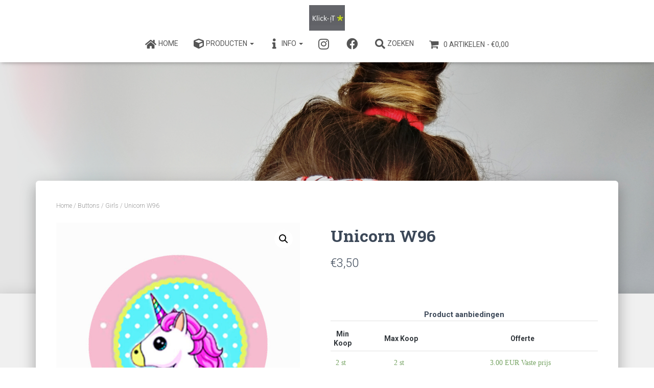

--- FILE ---
content_type: text/html; charset=UTF-8
request_url: https://klick-it.nl/product/unicorn-w96/
body_size: 20554
content:
<!DOCTYPE html>
<html lang="nl"
	prefix="og: https://ogp.me/ns#" >

<head>
	<meta charset='UTF-8'>
	<meta name="viewport" content="width=device-width, initial-scale=1">
	<link rel="profile" href="http://gmpg.org/xfn/11">
		<title>Unicorn W96 | Klick-it</title>

		<!-- All in One SEO 4.1.2.2 -->
		<link rel="canonical" href="https://klick-it.nl/product/unicorn-w96/" />
		<meta property="og:site_name" content="Klick-it | Handgemaakte kettingen met afklikbare afbeeldingen" />
		<meta property="og:type" content="article" />
		<meta property="og:title" content="Unicorn W96 | Klick-it" />
		<meta property="og:url" content="https://klick-it.nl/product/unicorn-w96/" />
		<meta property="og:image" content="https://klick-it.nl/wp-content/uploads/Algemeen/cropped-11183438_338077776391058_873529887523479730_n-1.jpg" />
		<meta property="og:image:secure_url" content="https://klick-it.nl/wp-content/uploads/Algemeen/cropped-11183438_338077776391058_873529887523479730_n-1.jpg" />
		<meta property="article:published_time" content="2018-04-17T13:55:08Z" />
		<meta property="article:modified_time" content="2018-04-17T13:55:08Z" />
		<meta name="twitter:card" content="summary" />
		<meta name="twitter:domain" content="klick-it.nl" />
		<meta name="twitter:title" content="Unicorn W96 | Klick-it" />
		<meta name="twitter:image" content="https://klick-it.nl/wp-content/uploads/Algemeen/cropped-11183438_338077776391058_873529887523479730_n-1.jpg" />
		<meta name="google" content="nositelinkssearchbox" />
		<script type="application/ld+json" class="aioseo-schema">
			{"@context":"https:\/\/schema.org","@graph":[{"@type":"WebSite","@id":"https:\/\/klick-it.nl\/#website","url":"https:\/\/klick-it.nl\/","name":"Klick-it","description":"Handgemaakte kettingen met afklikbare afbeeldingen","publisher":{"@id":"https:\/\/klick-it.nl\/#organization"}},{"@type":"Organization","@id":"https:\/\/klick-it.nl\/#organization","name":"Klick-it","url":"https:\/\/klick-it.nl\/","logo":{"@type":"ImageObject","@id":"https:\/\/klick-it.nl\/#organizationLogo","url":"https:\/\/klick-it.nl\/wp-content\/uploads\/Algemeen\/cropped-11183438_338077776391058_873529887523479730_n-1.jpg","width":"139","height":"100","caption":"handgemaakte kettingen met afklikbare afbeeldingen"},"image":{"@id":"https:\/\/klick-it.nl\/#organizationLogo"}},{"@type":"BreadcrumbList","@id":"https:\/\/klick-it.nl\/product\/unicorn-w96\/#breadcrumblist","itemListElement":[{"@type":"ListItem","@id":"https:\/\/klick-it.nl\/#listItem","position":"1","item":{"@type":"WebPage","@id":"https:\/\/klick-it.nl\/","name":"Home","description":"Handgemaakte kettingen met afklikbare afbeeldingen","url":"https:\/\/klick-it.nl\/"},"nextItem":"https:\/\/klick-it.nl\/product\/unicorn-w96\/#listItem"},{"@type":"ListItem","@id":"https:\/\/klick-it.nl\/product\/unicorn-w96\/#listItem","position":"2","item":{"@type":"WebPage","@id":"https:\/\/klick-it.nl\/product\/unicorn-w96\/","name":"Unicorn W96","url":"https:\/\/klick-it.nl\/product\/unicorn-w96\/"},"previousItem":"https:\/\/klick-it.nl\/#listItem"}]},{"@type":"Person","@id":"https:\/\/klick-it.nl\/author\/marielle\/#author","url":"https:\/\/klick-it.nl\/author\/marielle\/","name":"Mari\u00eblle","image":{"@type":"ImageObject","@id":"https:\/\/klick-it.nl\/product\/unicorn-w96\/#authorImage","url":"https:\/\/secure.gravatar.com\/avatar\/4cd88661fd94183d27d87de53773490a?s=96&d=mm&r=g","width":"96","height":"96","caption":"Mari\u00eblle"}},{"@type":"ItemPage","@id":"https:\/\/klick-it.nl\/product\/unicorn-w96\/#itempage","url":"https:\/\/klick-it.nl\/product\/unicorn-w96\/","name":"Unicorn W96 | Klick-it","inLanguage":"nl","isPartOf":{"@id":"https:\/\/klick-it.nl\/#website"},"breadcrumb":{"@id":"https:\/\/klick-it.nl\/product\/unicorn-w96\/#breadcrumblist"},"author":"https:\/\/klick-it.nl\/product\/unicorn-w96\/#author","creator":"https:\/\/klick-it.nl\/product\/unicorn-w96\/#author","image":{"@type":"ImageObject","@id":"https:\/\/klick-it.nl\/#mainImage","url":"https:\/\/klick-it.nl\/wp-content\/uploads\/Girls\/WS-W96.jpg","width":"1020","height":"1020"},"primaryImageOfPage":{"@id":"https:\/\/klick-it.nl\/product\/unicorn-w96\/#mainImage"},"datePublished":"2018-04-17T13:55:08+01:00","dateModified":"2018-04-17T13:55:08+01:00"}]}
		</script>
		<!-- All in One SEO -->

<script>window._wca = window._wca || [];</script>
<script type='application/javascript'>console.log('PixelYourSite Free version 8.2.5');</script>
<link rel='dns-prefetch' href='//stats.wp.com' />
<link rel='dns-prefetch' href='//secure.gravatar.com' />
<link rel='dns-prefetch' href='//fonts.googleapis.com' />
<link rel='dns-prefetch' href='//s.w.org' />
<link rel='dns-prefetch' href='//v0.wordpress.com' />
<link rel="alternate" type="application/rss+xml" title="Klick-it &raquo; Feed" href="https://klick-it.nl/feed/" />
<link rel="alternate" type="application/rss+xml" title="Klick-it &raquo; Reactiesfeed" href="https://klick-it.nl/comments/feed/" />
		<!-- This site uses the Google Analytics by ExactMetrics plugin v6.8.0 - Using Analytics tracking - https://www.exactmetrics.com/ -->
							<script src="//www.googletagmanager.com/gtag/js?id=UA-109576093-1"  type="text/javascript" data-cfasync="false" async></script>
			<script type="text/javascript" data-cfasync="false">
				var em_version = '6.8.0';
				var em_track_user = true;
				var em_no_track_reason = '';
				
								var disableStr = 'ga-disable-UA-109576093-1';

				/* Function to detect opted out users */
				function __gtagTrackerIsOptedOut() {
					return document.cookie.indexOf( disableStr + '=true' ) > - 1;
				}

				/* Disable tracking if the opt-out cookie exists. */
				if ( __gtagTrackerIsOptedOut() ) {
					window[disableStr] = true;
				}

				/* Opt-out function */
				function __gtagTrackerOptout() {
					document.cookie = disableStr + '=true; expires=Thu, 31 Dec 2099 23:59:59 UTC; path=/';
					window[disableStr] = true;
				}

				if ( 'undefined' === typeof gaOptout ) {
					function gaOptout() {
						__gtagTrackerOptout();
					}
				}
								window.dataLayer = window.dataLayer || [];
				if ( em_track_user ) {
					function __gtagTracker() {dataLayer.push( arguments );}
					__gtagTracker( 'js', new Date() );
					__gtagTracker( 'set', {
						'developer_id.dNDMyYj' : true,
						                    });
					__gtagTracker( 'config', 'UA-109576093-1', {
						forceSSL:true,					} );
										window.gtag = __gtagTracker;										(
						function () {
							/* https://developers.google.com/analytics/devguides/collection/analyticsjs/ */
							/* ga and __gaTracker compatibility shim. */
							var noopfn = function () {
								return null;
							};
							var newtracker = function () {
								return new Tracker();
							};
							var Tracker = function () {
								return null;
							};
							var p = Tracker.prototype;
							p.get = noopfn;
							p.set = noopfn;
							p.send = function (){
								var args = Array.prototype.slice.call(arguments);
								args.unshift( 'send' );
								__gaTracker.apply(null, args);
							};
							var __gaTracker = function () {
								var len = arguments.length;
								if ( len === 0 ) {
									return;
								}
								var f = arguments[len - 1];
								if ( typeof f !== 'object' || f === null || typeof f.hitCallback !== 'function' ) {
									if ( 'send' === arguments[0] ) {
										var hitConverted, hitObject = false, action;
										if ( 'event' === arguments[1] ) {
											if ( 'undefined' !== typeof arguments[3] ) {
												hitObject = {
													'eventAction': arguments[3],
													'eventCategory': arguments[2],
													'eventLabel': arguments[4],
													'value': arguments[5] ? arguments[5] : 1,
												}
											}
										}
										if ( 'pageview' === arguments[1] ) {
											if ( 'undefined' !== typeof arguments[2] ) {
												hitObject = {
													'eventAction': 'page_view',
													'page_path' : arguments[2],
												}
											}
										}
										if ( typeof arguments[2] === 'object' ) {
											hitObject = arguments[2];
										}
										if ( typeof arguments[5] === 'object' ) {
											Object.assign( hitObject, arguments[5] );
										}
										if ( 'undefined' !== typeof arguments[1].hitType ) {
											hitObject = arguments[1];
											if ( 'pageview' === hitObject.hitType ) {
												hitObject.eventAction = 'page_view';
											}
										}
										if ( hitObject ) {
											action = 'timing' === arguments[1].hitType ? 'timing_complete' : hitObject.eventAction;
											hitConverted = mapArgs( hitObject );
											__gtagTracker( 'event', action, hitConverted );
										}
									}
									return;
								}

								function mapArgs( args ) {
									var arg, hit = {};
									var gaMap = {
										'eventCategory': 'event_category',
										'eventAction': 'event_action',
										'eventLabel': 'event_label',
										'eventValue': 'event_value',
										'nonInteraction': 'non_interaction',
										'timingCategory': 'event_category',
										'timingVar': 'name',
										'timingValue': 'value',
										'timingLabel': 'event_label',
										'page' : 'page_path',
										'location' : 'page_location',
										'title' : 'page_title',
									};
									for ( arg in args ) {
										if ( args.hasOwnProperty(arg) && gaMap.hasOwnProperty(arg) ) {
											hit[gaMap[arg]] = args[arg];
										} else {
											hit[arg] = args[arg];
										}
									}
									return hit;
								}

								try {
									f.hitCallback();
								} catch ( ex ) {
								}
							};
							__gaTracker.create = newtracker;
							__gaTracker.getByName = newtracker;
							__gaTracker.getAll = function () {
								return [];
							};
							__gaTracker.remove = noopfn;
							__gaTracker.loaded = true;
							window['__gaTracker'] = __gaTracker;
						}
					)();
									} else {
										console.log( "" );
					( function () {
							function __gtagTracker() {
								return null;
							}
							window['__gtagTracker'] = __gtagTracker;
							window['gtag'] = __gtagTracker;
					} )();
									}
			</script>
				<!-- / Google Analytics by ExactMetrics -->
				<script type="text/javascript">
			window._wpemojiSettings = {"baseUrl":"https:\/\/s.w.org\/images\/core\/emoji\/13.1.0\/72x72\/","ext":".png","svgUrl":"https:\/\/s.w.org\/images\/core\/emoji\/13.1.0\/svg\/","svgExt":".svg","source":{"concatemoji":"https:\/\/klick-it.nl\/wp-includes\/js\/wp-emoji-release.min.js?ver=5.8.10"}};
			!function(e,a,t){var n,r,o,i=a.createElement("canvas"),p=i.getContext&&i.getContext("2d");function s(e,t){var a=String.fromCharCode;p.clearRect(0,0,i.width,i.height),p.fillText(a.apply(this,e),0,0);e=i.toDataURL();return p.clearRect(0,0,i.width,i.height),p.fillText(a.apply(this,t),0,0),e===i.toDataURL()}function c(e){var t=a.createElement("script");t.src=e,t.defer=t.type="text/javascript",a.getElementsByTagName("head")[0].appendChild(t)}for(o=Array("flag","emoji"),t.supports={everything:!0,everythingExceptFlag:!0},r=0;r<o.length;r++)t.supports[o[r]]=function(e){if(!p||!p.fillText)return!1;switch(p.textBaseline="top",p.font="600 32px Arial",e){case"flag":return s([127987,65039,8205,9895,65039],[127987,65039,8203,9895,65039])?!1:!s([55356,56826,55356,56819],[55356,56826,8203,55356,56819])&&!s([55356,57332,56128,56423,56128,56418,56128,56421,56128,56430,56128,56423,56128,56447],[55356,57332,8203,56128,56423,8203,56128,56418,8203,56128,56421,8203,56128,56430,8203,56128,56423,8203,56128,56447]);case"emoji":return!s([10084,65039,8205,55357,56613],[10084,65039,8203,55357,56613])}return!1}(o[r]),t.supports.everything=t.supports.everything&&t.supports[o[r]],"flag"!==o[r]&&(t.supports.everythingExceptFlag=t.supports.everythingExceptFlag&&t.supports[o[r]]);t.supports.everythingExceptFlag=t.supports.everythingExceptFlag&&!t.supports.flag,t.DOMReady=!1,t.readyCallback=function(){t.DOMReady=!0},t.supports.everything||(n=function(){t.readyCallback()},a.addEventListener?(a.addEventListener("DOMContentLoaded",n,!1),e.addEventListener("load",n,!1)):(e.attachEvent("onload",n),a.attachEvent("onreadystatechange",function(){"complete"===a.readyState&&t.readyCallback()})),(n=t.source||{}).concatemoji?c(n.concatemoji):n.wpemoji&&n.twemoji&&(c(n.twemoji),c(n.wpemoji)))}(window,document,window._wpemojiSettings);
		</script>
		<style type="text/css">
img.wp-smiley,
img.emoji {
	display: inline !important;
	border: none !important;
	box-shadow: none !important;
	height: 1em !important;
	width: 1em !important;
	margin: 0 .07em !important;
	vertical-align: -0.1em !important;
	background: none !important;
	padding: 0 !important;
}
</style>
	<link rel='stylesheet' id='bootstrap-css'  href='https://klick-it.nl/wp-content/themes/hestia/assets/bootstrap/css/bootstrap.min.css?ver=1.0.2' type='text/css' media='all' />
<link rel='stylesheet' id='hestia-font-sizes-css'  href='https://klick-it.nl/wp-content/themes/hestia/assets/css/font-sizes.min.css?ver=3.0.6' type='text/css' media='all' />
<link rel='stylesheet' id='dashicons-css'  href='https://klick-it.nl/wp-includes/css/dashicons.min.css?ver=5.8.10' type='text/css' media='all' />
<link rel='stylesheet' id='font-awesome-css'  href='https://klick-it.nl/wp-content/plugins/menu-icons/vendor/codeinwp/icon-picker/css/types/font-awesome.min.css?ver=4.7.0' type='text/css' media='all' />
<link rel='stylesheet' id='menu-icons-extra-css'  href='https://klick-it.nl/wp-content/plugins/menu-icons/css/extra.min.css?ver=0.12.8' type='text/css' media='all' />
<link rel='stylesheet' id='wp-block-library-css'  href='https://klick-it.nl/wp-includes/css/dist/block-library/style.min.css?ver=5.8.10' type='text/css' media='all' />
<style id='wp-block-library-inline-css' type='text/css'>
.has-text-align-justify{text-align:justify;}
</style>
<link rel='stylesheet' id='mediaelement-css'  href='https://klick-it.nl/wp-includes/js/mediaelement/mediaelementplayer-legacy.min.css?ver=4.2.16' type='text/css' media='all' />
<link rel='stylesheet' id='wp-mediaelement-css'  href='https://klick-it.nl/wp-includes/js/mediaelement/wp-mediaelement.min.css?ver=5.8.10' type='text/css' media='all' />
<link rel='stylesheet' id='wc-block-vendors-style-css'  href='https://klick-it.nl/wp-content/plugins/woocommerce/packages/woocommerce-blocks/build/vendors-style.css?ver=5.3.3' type='text/css' media='all' />
<link rel='stylesheet' id='wc-block-style-css'  href='https://klick-it.nl/wp-content/plugins/woocommerce/packages/woocommerce-blocks/build/style.css?ver=5.3.3' type='text/css' media='all' />
<link rel='stylesheet' id='font-awesome-5-css'  href='https://klick-it.nl/wp-content/plugins/themeisle-companion/obfx_modules/gutenberg-blocks/assets/fontawesome/css/all.min.css?ver=2.10.7' type='text/css' media='all' />
<link rel='stylesheet' id='font-awesome-4-shims-css'  href='https://klick-it.nl/wp-content/plugins/themeisle-companion/obfx_modules/gutenberg-blocks/assets/fontawesome/css/v4-shims.min.css?ver=2.10.7' type='text/css' media='all' />
<link rel='stylesheet' id='hestia-clients-bar-css'  href='https://klick-it.nl/wp-content/plugins/themeisle-companion/obfx_modules/companion-legacy/assets/css/hestia/clients-bar.css?ver=5.8.10' type='text/css' media='all' />
<link rel='stylesheet' id='wpmenucart-icons-css'  href='https://klick-it.nl/wp-content/plugins/woocommerce-menu-bar-cart/css/wpmenucart-icons.css?ver=2.9.8' type='text/css' media='all' />
<style id='wpmenucart-icons-inline-css' type='text/css'>
@font-face {
    font-family:'WPMenuCart';
    src: url('https://klick-it.nl/wp-content/plugins/woocommerce-menu-bar-cart/font/WPMenuCart.eot');
    src: url('https://klick-it.nl/wp-content/plugins/woocommerce-menu-bar-cart/font/WPMenuCart.eot?#iefix') format('embedded-opentype'),
         url('https://klick-it.nl/wp-content/plugins/woocommerce-menu-bar-cart/font/WPMenuCart.woff2') format('woff2'),
         url('https://klick-it.nl/wp-content/plugins/woocommerce-menu-bar-cart/font/WPMenuCart.woff') format('woff'),
         url('https://klick-it.nl/wp-content/plugins/woocommerce-menu-bar-cart/font/WPMenuCart.ttf') format('truetype'),
         url('https://klick-it.nl/wp-content/plugins/woocommerce-menu-bar-cart/font/WPMenuCart.svg#WPMenuCart') format('svg');
    font-weight:normal;
	font-style:normal;
	font-display:swap;
}
</style>
<link rel='stylesheet' id='wpmenucart-css'  href='https://klick-it.nl/wp-content/plugins/woocommerce-menu-bar-cart/css/wpmenucart-main.css?ver=2.9.8' type='text/css' media='all' />
<link rel='stylesheet' id='photoswipe-css'  href='https://klick-it.nl/wp-content/plugins/woocommerce/assets/css/photoswipe/photoswipe.min.css?ver=5.5.2' type='text/css' media='all' />
<link rel='stylesheet' id='photoswipe-default-skin-css'  href='https://klick-it.nl/wp-content/plugins/woocommerce/assets/css/photoswipe/default-skin/default-skin.min.css?ver=5.5.2' type='text/css' media='all' />
<link rel='stylesheet' id='woocommerce-layout-css'  href='https://klick-it.nl/wp-content/plugins/woocommerce/assets/css/woocommerce-layout.css?ver=5.5.2' type='text/css' media='all' />
<style id='woocommerce-layout-inline-css' type='text/css'>

	.infinite-scroll .woocommerce-pagination {
		display: none;
	}
</style>
<link rel='stylesheet' id='woocommerce-smallscreen-css'  href='https://klick-it.nl/wp-content/plugins/woocommerce/assets/css/woocommerce-smallscreen.css?ver=5.5.2' type='text/css' media='only screen and (max-width: 768px)' />
<link rel='stylesheet' id='woocommerce-general-css'  href='https://klick-it.nl/wp-content/plugins/woocommerce/assets/css/woocommerce.css?ver=5.5.2' type='text/css' media='all' />
<style id='woocommerce-inline-inline-css' type='text/css'>
.woocommerce form .form-row .required { visibility: visible; }
</style>
<link rel='stylesheet' id='wpsl-styles-css'  href='https://klick-it.nl/wp-content/plugins/wp-store-locator/css/styles.min.css?ver=2.2.234' type='text/css' media='all' />
<link rel='stylesheet' id='aws-style-css'  href='https://klick-it.nl/wp-content/plugins/advanced-woo-search//assets/css/common.css?ver=2.33' type='text/css' media='all' />
<link rel='stylesheet' id='chld_thm_cfg_parent-css'  href='https://klick-it.nl/wp-content/themes/hestia/style.css?ver=5.8.10' type='text/css' media='all' />
<link rel='stylesheet' id='hestia_style-css'  href='https://klick-it.nl/wp-content/themes/hestia-child/style.css?ver=1.1.53.1510705960' type='text/css' media='all' />
<style id='hestia_style-inline-css' type='text/css'>

			div.wpforms-container-full .wpforms-form div.wpforms-field input.wpforms-error {
				border: none;
			}
			div.wpforms-container .wpforms-form input[type=date],
			div.wpforms-container .wpforms-form input[type=datetime],
			div.wpforms-container .wpforms-form input[type=datetime-local],
			div.wpforms-container .wpforms-form input[type=email],
			div.wpforms-container .wpforms-form input[type=month],
			div.wpforms-container .wpforms-form input[type=number],
			div.wpforms-container .wpforms-form input[type=password],
			div.wpforms-container .wpforms-form input[type=range],
			div.wpforms-container .wpforms-form input[type=search],
			div.wpforms-container .wpforms-form input[type=tel],
			div.wpforms-container .wpforms-form input[type=text],
			div.wpforms-container .wpforms-form input[type=time],
			div.wpforms-container .wpforms-form input[type=url],
			div.wpforms-container .wpforms-form input[type=week],
			div.wpforms-container .wpforms-form select,
			div.wpforms-container .wpforms-form textarea, .nf-form-cont input:not([type=button]),
			div.wpforms-container .wpforms-form .form-group.is-focused .form-control {
			  box-shadow: none;
			}
			
			div.wpforms-container .wpforms-form input[type=date],
			div.wpforms-container .wpforms-form input[type=datetime],
			div.wpforms-container .wpforms-form input[type=datetime-local],
			div.wpforms-container .wpforms-form input[type=email],
			div.wpforms-container .wpforms-form input[type=month],
			div.wpforms-container .wpforms-form input[type=number],
			div.wpforms-container .wpforms-form input[type=password],
			div.wpforms-container .wpforms-form input[type=range],
			div.wpforms-container .wpforms-form input[type=search],
			div.wpforms-container .wpforms-form input[type=tel],
			div.wpforms-container .wpforms-form input[type=text],
			div.wpforms-container .wpforms-form input[type=time],
			div.wpforms-container .wpforms-form input[type=url],
			div.wpforms-container .wpforms-form input[type=week],
			div.wpforms-container .wpforms-form select,
			div.wpforms-container .wpforms-form textarea, .nf-form-cont input:not([type=button]){
				background-image: linear-gradient(#9c27b0, #9c27b0), linear-gradient(#d2d2d2, #d2d2d2);
				float: none;
				border: 0;
				border-radius: 0;
				background-color: transparent;
				background-repeat: no-repeat;
				background-position: center bottom, center calc(100% - 1px);
				background-size: 0 2px, 100% 1px;
				font-weight: 400;
				transition: background 0s ease-out;
			}
			
			div.wpforms-container .wpforms-form .form-group.is-focused .form-control{
				outline: none;
				background-size: 100% 2px,100% 1px;
				transition-duration: 0.3s;
			}
			
			/* Compatibility with WPForms */
			div.wpforms-container .wpforms-form input[type=date].form-control,
			div.wpforms-container .wpforms-form input[type=datetime].form-control,
			div.wpforms-container .wpforms-form input[type=datetime-local].form-control,
			div.wpforms-container .wpforms-form input[type=email].form-control,
			div.wpforms-container .wpforms-form input[type=month].form-control,
			div.wpforms-container .wpforms-form input[type=number].form-control,
			div.wpforms-container .wpforms-form input[type=password].form-control,
			div.wpforms-container .wpforms-form input[type=range].form-control,
			div.wpforms-container .wpforms-form input[type=search].form-control,
			div.wpforms-container .wpforms-form input[type=tel].form-control,
			div.wpforms-container .wpforms-form input[type=text].form-control,
			div.wpforms-container .wpforms-form input[type=time].form-control,
			div.wpforms-container .wpforms-form input[type=url].form-control,
			div.wpforms-container .wpforms-form input[type=week].form-control,
			div.wpforms-container .wpforms-form select.form-control,
			div.wpforms-container .wpforms-form textarea.form-control {
			  border: none;
			  padding: 7px 0;
			  font-size: 14px;
			}
			div.wpforms-container .wpforms-form .wpforms-field-select select {
			  border-radius: 3px;
			}
			div.wpforms-container .wpforms-form .wpforms-field-number input[type=number] {
			  background-image: none;
			  border-radius: 3px;
			}
			div.wpforms-container .wpforms-form button[type=submit].wpforms-submit,
			div.wpforms-container .wpforms-form button[type=submit].wpforms-submit:hover {
			  color: #ffffff;
			  border: none;
			}
			
			.home div.wpforms-container-full .wpforms-form {
			  margin-left: 15px;
			  margin-right: 15px;
			}
			
			div.wpforms-container-full .wpforms-form .wpforms-field {
			  padding: 0 0 24px 0 !important;
			}
			div.wpforms-container-full .wpforms-form .wpforms-submit-container {
			  text-align: right;
			}
			div.wpforms-container-full .wpforms-form .wpforms-submit-container button {
			  text-transform: uppercase;
			}
			div.wpforms-container-full .wpforms-form textarea {
			  border: none !important;
			}
			div.wpforms-container-full .wpforms-form textarea:focus {
			  border-width: 0 0 0 0 !important;
			}
			
			.home div.wpforms-container .wpforms-form textarea {
			  background-image: linear-gradient(#9c27b0, #9c27b0), linear-gradient(#d2d2d2, #d2d2d2);
			  background-color: transparent;
			  background-repeat: no-repeat;
			  background-position: center bottom, center calc(100% - 1px);
			  background-size: 0 2px, 100% 1px;
			}
			
			/* WPForms media queries for front page and mobile*/
			@media only screen and (max-width: 768px) {
			  .wpforms-container-full .wpforms-form .wpforms-one-half, .wpforms-container-full .wpforms-form button {
			    width: 100% !important;
			    margin-left: 0 !important;
			  }
			  .wpforms-container-full .wpforms-form .wpforms-submit-container {
			    text-align: center;
			  }
			}
			
			div.wpforms-container .wpforms-form input:focus,
			div.wpforms-container .wpforms-form select:focus {
			  border: none;
			}
		
		.elementor-page .hestia-about > .container {
		  width: 100%;
		}
		.elementor-page .pagebuilder-section {
		  padding: 0;
		}
		.elementor-page .title-in-content, .elementor-page .image-in-page {
		  display: none;
		}
		
		.home.elementor-page .main-raised > section.hestia-about {
		  overflow: visible;
		}
		
		.elementor-editor-active .navbar {
		  pointer-events: none;
		}
		
		.elementor-editor-active #elementor.elementor-edit-mode .elementor-element-overlay {
		  z-index: 1000000;
		}
		
		.elementor-page.page-template-template-fullwidth .blog-post-wrapper > .container {
		  width: 100%;
		}
		.elementor-page.page-template-template-fullwidth .blog-post-wrapper > .container .col-md-12 {
		  padding: 0;
		}
		.elementor-page.page-template-template-fullwidth article.section {
		  padding: 0;
		}

		.elementor-text-editor p, 
		.elementor-text-editor h1, 
		.elementor-text-editor h2, 
		.elementor-text-editor h3, 
		.elementor-text-editor h4, 
		.elementor-text-editor h5, 
		.elementor-text-editor h6 {
		  font-size: inherit;
		}
				.footer-big .footer-menu li a[href*="facebook.com"],
				.footer-big .footer-menu li a[href*="twitter.com"],
				.footer-big .footer-menu li a[href*="pinterest.com"],
				.footer-big .footer-menu li a[href*="google.com"],
				.footer-big .footer-menu li a[href*="linkedin.com"],
				.footer-big .footer-menu li a[href*="dribbble.com"],
				.footer-big .footer-menu li a[href*="github.com"],
				.footer-big .footer-menu li a[href*="youtube.com"],
				.footer-big .footer-menu li a[href*="instagram.com"],
				.footer-big .footer-menu li a[href*="reddit.com"],
				.footer-big .footer-menu li a[href*="tumblr.com"],
				.footer-big .footer-menu li a[href*="behance.com"],
				.footer-big .footer-menu li a[href*="snapchat.com"],
				.footer-big .footer-menu li a[href*="deviantart.com"],
				.footer-big .footer-menu li a[href*="vimeo.com"]{
				  color: transparent;
				  font-size: 0;
				  padding: 10px;
				}
				
				.footer-big .footer-menu li a[href*="facebook.com"]:hover,
				.footer-big .footer-menu li a[href*="twitter.com"]:hover,
				.footer-big .footer-menu li a[href*="pinterest.com"]:hover,
				.footer-big .footer-menu li a[href*="google.com"]:hover,
				.footer-big .footer-menu li a[href*="linkedin.com"]:hover,
				.footer-big .footer-menu li a[href*="dribbble.com"]:hover,
				.footer-big .footer-menu li a[href*="github.com"]:hover,
				.footer-big .footer-menu li a[href*="youtube.com"]:hover,
				.footer-big .footer-menu li a[href*="instagram.com"]:hover,
				.footer-big .footer-menu li a[href*="reddit.com"]:hover,
				.footer-big .footer-menu li a[href*="tumblr.com"]:hover,
				.footer-big .footer-menu li a[href*="behance.com"]:hover,
				.footer-big .footer-menu li a[href*="snapchat.com"]:hover,
				.footer-big .footer-menu li a[href*="deviantart.com"]:hover,
				.footer-big .footer-menu li a[href*="vimeo.com"]:hover {
				  opacity: 1 !important;
				}
				
				.footer-big .footer-menu li a[href*="facebook.com"]:hover:before {
				    color: #3b5998;
				}
				.footer-big .footer-menu li a[href*="twitter.com"]:hover:before {
				    color: #55acee;
				}
				.footer-big .footer-menu li a[href*="pinterest.com"]:hover:before {
				    color: #cc2127;
				}
				.footer-big .footer-menu li a[href*="google.com"]:hover:before {
				    color: #dd4b39;
				}
				.footer-big .footer-menu li a[href*="linkedin.com"]:hover:before {
				    color: #0976b4;
				}
				.footer-big .footer-menu li a[href*="dribbble.com"]:hover:before {
				    color: #ea4c89;
				}
				.footer-big .footer-menu li a[href*="github.com"]:hover:before {
				    color: #000;
				}
				.footer-big .footer-menu li a[href*="youtube.com"]:hover:before {
				    color: #e52d27;
				}
				.footer-big .footer-menu li a[href*="instagram.com"]:hover:before {
				    color: #125688;
				}
				.footer-big .footer-menu li a[href*="reddit.com"]:hover:before {
				    color: #ff4500;
				}
				.footer-big .footer-menu li a[href*="tumblr.com"]:hover:before {
				    color: #35465c;
				}
				.footer-big .footer-menu li a[href*="behance.com"]:hover:before {
				    color: #1769ff;
				}
				.footer-big .footer-menu li a[href*="snapchat.com"]:hover:before {
				    color: #fffc00;
				}
				.footer-big .footer-menu li a[href*="deviantart.com"]:hover:before {
				    color: #05cc47;
				}
				.footer-big .footer-menu li a[href*="vimeo.com"]:hover:before {
				    color: #1ab7ea;
				}
				
				
				.footer-big .footer-menu li a[href*="facebook.com"]:before,
				.footer-big .footer-menu li a[href*="twitter.com"]:before,
				.footer-big .footer-menu li a[href*="pinterest.com"]:before,
				.footer-big .footer-menu li a[href*="google.com"]:before,
				.footer-big .footer-menu li a[href*="linkedin.com"]:before,
				.footer-big .footer-menu li a[href*="dribbble.com"]:before,
				.footer-big .footer-menu li a[href*="github.com"]:before,
				.footer-big .footer-menu li a[href*="youtube.com"]:before,
				.footer-big .footer-menu li a[href*="instagram.com"]:before,
				.footer-big .footer-menu li a[href*="reddit.com"]:before,
				.footer-big .footer-menu li a[href*="tumblr.com"]:before,
				.footer-big .footer-menu li a[href*="behance.com"]:before,
				.footer-big .footer-menu li a[href*="snapchat.com"]:before,
				.footer-big .footer-menu li a[href*="deviantart.com"]:before,
				.footer-big .footer-menu li a[href*="vimeo.com"]:before {
				    font-family: "Font Awesome 5 Brands";
				    font-weight: 900;
				    color: #3c4858;
				    font-size: 16px;
				}
				
				.footer-black .footer-menu li a[href*="facebook.com"]:before,
				.footer-black .footer-menu li a[href*="twitter.com"]:before,
				.footer-black .footer-menu li a[href*="pinterest.com"]:before,
				.footer-black .footer-menu li a[href*="google.com"]:before,
				.footer-black .footer-menu li a[href*="linkedin.com"]:before,
				.footer-black .footer-menu li a[href*="dribbble.com"]:before,
				.footer-black .footer-menu li a[href*="github.com"]:before,
				.footer-black .footer-menu li a[href*="youtube.com"]:before,
				.footer-black .footer-menu li a[href*="instagram.com"]:before,
				.footer-black .footer-menu li a[href*="reddit.com"]:before,
				.footer-black .footer-menu li a[href*="tumblr.com"]:before,
				.footer-black .footer-menu li a[href*="behance.com"]:before,
				.footer-black .footer-menu li a[href*="snapchat.com"]:before,
				.footer-black .footer-menu li a[href*="deviantart.com"]:before,
				.footer-black .footer-menu li a[href*="vimeo.com"]:before {
				  color: #fff;
				}
				
				.footer-big .footer-menu li a[href*="facebook.com"]:before {
				    content: "";
				}
				
				.footer-big .footer-menu li a[href*="twitter.com"]:before {
				    content: "";
				}
				
				
				.footer-big .footer-menu li a[href*="pinterest.com"]:before {
				  content: "";
				}
				
				.footer-big .footer-menu li a[href*="google.com"]:before {
				  content: "";
				}
				
				.footer-big .footer-menu li a[href*="linkedin.com"]:before {
				  content: "";
				}
				
				.footer-big .footer-menu li a[href*="dribbble.com"]:before {
				  content: "";
				}
				
				.footer-big .footer-menu li a[href*="github.com"]:before {
				  content: "";
				}
				
				.footer-big .footer-menu li a[href*="youtube.com"]:before {
				  content: "";
				}
				
				.footer-big .footer-menu li a[href*="instagram.com"]:before {
				  content: "";
				}
				
				.footer-big .footer-menu li a[href*="reddit.com"]:before {
				  content: "";
				}
				
				.footer-big .footer-menu li a[href*="tumblr.com"]:before {
				  content: "";
				}
				
				.footer-big .footer-menu li a[href*="behance.com"]:before {
				  content: "";
				}
				
				.footer-big .footer-menu li a[href*="snapchat.com"]:before {
				  content: "";
				}
				
				.footer-big .footer-menu li a[href*="deviantart.com"]:before {
				  content: "";
				}
				
				.footer-big .footer-menu li a[href*="vimeo.com"]:before {
				  content: "";
				}
			
.hestia-top-bar, .hestia-top-bar .widget.widget_shopping_cart .cart_list {
			background-color: #363537
		}
		.hestia-top-bar .widget .label-floating input[type=search]:-webkit-autofill {
			-webkit-box-shadow: inset 0 0 0px 9999px #363537
		}.hestia-top-bar, .hestia-top-bar .widget .label-floating input[type=search], .hestia-top-bar .widget.widget_search form.form-group:before, .hestia-top-bar .widget.widget_product_search form.form-group:before, .hestia-top-bar .widget.widget_shopping_cart:before {
			color: #ffffff
		} 
		.hestia-top-bar .widget .label-floating input[type=search]{
			-webkit-text-fill-color:#ffffff !important 
		}
		.hestia-top-bar div.widget.widget_shopping_cart:before, .hestia-top-bar .widget.widget_product_search form.form-group:before, .hestia-top-bar .widget.widget_search form.form-group:before{
			background-color: #ffffff
		}.hestia-top-bar a, .hestia-top-bar .top-bar-nav li a {
			color: #ffffff
		}
		.hestia-top-bar ul li a[href*="mailto:"]:before, .hestia-top-bar ul li a[href*="tel:"]:before{
			background-color: #ffffff
		}
		.hestia-top-bar a:hover, .hestia-top-bar .top-bar-nav li a:hover {
			color: #eeeeee
		}
		.hestia-top-bar ul li:hover a[href*="mailto:"]:before, .hestia-top-bar ul li:hover a[href*="tel:"]:before{
			background-color: #eeeeee
		}
		
	
		a, 
		.navbar .dropdown-menu li:hover > a,
		.navbar .dropdown-menu li:focus > a,
		.navbar .dropdown-menu li:active > a,
		.navbar .navbar-nav > li .dropdown-menu li:hover > a,
		body:not(.home) .navbar-default .navbar-nav > .active:not(.btn) > a,
		body:not(.home) .navbar-default .navbar-nav > .active:not(.btn) > a:hover,
		body:not(.home) .navbar-default .navbar-nav > .active:not(.btn) > a:focus,
		a:hover, 
		.card-blog a.moretag:hover, 
		.card-blog a.more-link:hover, 
		.widget a:hover,
		.has-text-color.has-accent-color,
		p.has-text-color a {
		    color:#e91e63;
		}
		
		.svg-text-color{
			fill:#e91e63;
		}
		
		.pagination span.current, .pagination span.current:focus, .pagination span.current:hover {
			border-color:#e91e63
		}
		
		button,
		button:hover,
		.woocommerce .track_order button[type="submit"],
		.woocommerce .track_order button[type="submit"]:hover,
		div.wpforms-container .wpforms-form button[type=submit].wpforms-submit,
		div.wpforms-container .wpforms-form button[type=submit].wpforms-submit:hover,
		input[type="button"],
		input[type="button"]:hover,
		input[type="submit"],
		input[type="submit"]:hover,
		input#searchsubmit, 
		.pagination span.current, 
		.pagination span.current:focus, 
		.pagination span.current:hover,
		.btn.btn-primary,
		.btn.btn-primary:link,
		.btn.btn-primary:hover, 
		.btn.btn-primary:focus, 
		.btn.btn-primary:active, 
		.btn.btn-primary.active, 
		.btn.btn-primary.active:focus, 
		.btn.btn-primary.active:hover,
		.btn.btn-primary:active:hover, 
		.btn.btn-primary:active:focus, 
		.btn.btn-primary:active:hover,
		.hestia-sidebar-open.btn.btn-rose,
		.hestia-sidebar-close.btn.btn-rose,
		.hestia-sidebar-open.btn.btn-rose:hover,
		.hestia-sidebar-close.btn.btn-rose:hover,
		.hestia-sidebar-open.btn.btn-rose:focus,
		.hestia-sidebar-close.btn.btn-rose:focus,
		.label.label-primary,
		.hestia-work .portfolio-item:nth-child(6n+1) .label,
		.nav-cart .nav-cart-content .widget .buttons .button,
		.has-accent-background-color[class*="has-background"] {
		    background-color: #e91e63;
		}
		
		@media (max-width: 768px) { 
	
			.navbar-default .navbar-nav>li>a:hover,
			.navbar-default .navbar-nav>li>a:focus,
			.navbar .navbar-nav .dropdown .dropdown-menu li a:hover,
			.navbar .navbar-nav .dropdown .dropdown-menu li a:focus,
			.navbar button.navbar-toggle:hover,
			.navbar .navbar-nav li:hover > a i {
			    color: #e91e63;
			}
		}
		
		body:not(.woocommerce-page) button:not([class^="fl-"]):not(.hestia-scroll-to-top):not(.navbar-toggle):not(.close),
		body:not(.woocommerce-page) .button:not([class^="fl-"]):not(hestia-scroll-to-top):not(.navbar-toggle):not(.add_to_cart_button),
		div.wpforms-container .wpforms-form button[type=submit].wpforms-submit,
		input[type="submit"], 
		input[type="button"], 
		.btn.btn-primary,
		.widget_product_search button[type="submit"],
		.hestia-sidebar-open.btn.btn-rose,
		.hestia-sidebar-close.btn.btn-rose,
		.everest-forms button[type=submit].everest-forms-submit-button {
		    -webkit-box-shadow: 0 2px 2px 0 rgba(233,30,99,0.14),0 3px 1px -2px rgba(233,30,99,0.2),0 1px 5px 0 rgba(233,30,99,0.12);
		    box-shadow: 0 2px 2px 0 rgba(233,30,99,0.14),0 3px 1px -2px rgba(233,30,99,0.2),0 1px 5px 0 rgba(233,30,99,0.12);
		}
		
		.card .header-primary, .card .content-primary,
		.everest-forms button[type=submit].everest-forms-submit-button {
		    background: #e91e63;
		}
		
		body:not(.woocommerce-page) .button:not([class^="fl-"]):not(.hestia-scroll-to-top):not(.navbar-toggle):not(.add_to_cart_button):hover,
		body:not(.woocommerce-page) button:not([class^="fl-"]):not(.hestia-scroll-to-top):not(.navbar-toggle):not(.close):hover,
		div.wpforms-container .wpforms-form button[type=submit].wpforms-submit:hover,
		input[type="submit"]:hover,
		input[type="button"]:hover,
		input#searchsubmit:hover, 
		.widget_product_search button[type="submit"]:hover,
		.pagination span.current, 
		.btn.btn-primary:hover, 
		.btn.btn-primary:focus, 
		.btn.btn-primary:active, 
		.btn.btn-primary.active, 
		.btn.btn-primary:active:focus, 
		.btn.btn-primary:active:hover, 
		.hestia-sidebar-open.btn.btn-rose:hover,
		.hestia-sidebar-close.btn.btn-rose:hover,
		.pagination span.current:hover,
		.everest-forms button[type=submit].everest-forms-submit-button:hover,
 		.everest-forms button[type=submit].everest-forms-submit-button:focus,
 		.everest-forms button[type=submit].everest-forms-submit-button:active {
			-webkit-box-shadow: 0 14px 26px -12px rgba(233,30,99,0.42),0 4px 23px 0 rgba(0,0,0,0.12),0 8px 10px -5px rgba(233,30,99,0.2);
		    box-shadow: 0 14px 26px -12px rgba(233,30,99,0.42),0 4px 23px 0 rgba(0,0,0,0.12),0 8px 10px -5px rgba(233,30,99,0.2);
			color: #fff;
		}
		
		.form-group.is-focused .form-control {
			background-image: -webkit-gradient(linear,left top, left bottom,from(#e91e63),to(#e91e63)),-webkit-gradient(linear,left top, left bottom,from(#d2d2d2),to(#d2d2d2));
			background-image: -webkit-linear-gradient(linear,left top, left bottom,from(#e91e63),to(#e91e63)),-webkit-linear-gradient(linear,left top, left bottom,from(#d2d2d2),to(#d2d2d2));
			background-image: linear-gradient(linear,left top, left bottom,from(#e91e63),to(#e91e63)),linear-gradient(linear,left top, left bottom,from(#d2d2d2),to(#d2d2d2));
		}
		
		.navbar:not(.navbar-transparent) li:not(.btn):hover > a,
		.navbar li.on-section:not(.btn) > a, 
		.navbar.full-screen-menu.navbar-transparent li:not(.btn):hover > a,
		.navbar.full-screen-menu .navbar-toggle:hover,
		.navbar:not(.navbar-transparent) .nav-cart:hover, 
		.navbar:not(.navbar-transparent) .hestia-toggle-search:hover {
				color:#e91e63
		}
		
			.header-filter-gradient { 
				background: linear-gradient(45deg, rgba(168,29,132,1) 0%, rgb(234,57,111) 100%); 
			}
			.has-text-color.has-header-gradient-color { color: #a81d84; }
			.has-header-gradient-background-color[class*="has-background"] { background-color: #a81d84; }
			
		.has-text-color.has-background-color-color { color: #ffffff; }
		.has-background-color-background-color[class*="has-background"] { background-color: #ffffff; }
		
.btn.btn-primary:not(.colored-button):not(.btn-left):not(.btn-right):not(.btn-just-icon):not(.menu-item), input[type="submit"]:not(.search-submit), body:not(.woocommerce-account) .woocommerce .button.woocommerce-Button, .woocommerce .product button.button, .woocommerce .product button.button.alt, .woocommerce .product #respond input#submit, .woocommerce-cart .blog-post .woocommerce .cart-collaterals .cart_totals .checkout-button, .woocommerce-checkout #payment #place_order, .woocommerce-account.woocommerce-page button.button, .woocommerce .track_order button[type="submit"], .nav-cart .nav-cart-content .widget .buttons .button, .woocommerce a.button.wc-backward, body.woocommerce .wccm-catalog-item a.button, body.woocommerce a.wccm-button.button, form.woocommerce-form-coupon button.button, div.wpforms-container .wpforms-form button[type=submit].wpforms-submit, div.woocommerce a.button.alt, div.woocommerce table.my_account_orders .button, .btn.colored-button, .btn.btn-left, .btn.btn-right, .btn:not(.colored-button):not(.btn-left):not(.btn-right):not(.btn-just-icon):not(.menu-item):not(.hestia-sidebar-open):not(.hestia-sidebar-close){ padding-top:15px;  padding-bottom:15px;  padding-left:33px;  padding-right:33px; }
.btn.btn-primary:not(.colored-button):not(.btn-left):not(.btn-right):not(.btn-just-icon):not(.menu-item), input[type="submit"]:not(.search-submit), body:not(.woocommerce-account) .woocommerce .button.woocommerce-Button, .woocommerce .product button.button, .woocommerce .product button.button.alt, .woocommerce .product #respond input#submit, .woocommerce-cart .blog-post .woocommerce .cart-collaterals .cart_totals .checkout-button, .woocommerce-checkout #payment #place_order, .woocommerce-account.woocommerce-page button.button, .woocommerce .track_order button[type="submit"], .nav-cart .nav-cart-content .widget .buttons .button, .woocommerce a.button.wc-backward, body.woocommerce .wccm-catalog-item a.button, body.woocommerce a.wccm-button.button, form.woocommerce-form-coupon button.button, div.wpforms-container .wpforms-form button[type=submit].wpforms-submit, div.woocommerce a.button.alt, div.woocommerce table.my_account_orders .button, input[type="submit"].search-submit, .hestia-view-cart-wrapper .added_to_cart.wc-forward, .woocommerce-product-search button, .woocommerce-cart .actions .button, #secondary div[id^=woocommerce_price_filter] .button, .woocommerce div[id^=woocommerce_widget_cart].widget .buttons .button, .searchform input[type=submit], .searchform button, .search-form:not(.media-toolbar-primary) input[type=submit], .search-form:not(.media-toolbar-primary) button, .woocommerce-product-search input[type=submit], .btn.colored-button, .btn.btn-left, .btn.btn-right, .btn:not(.colored-button):not(.btn-left):not(.btn-right):not(.btn-just-icon):not(.menu-item):not(.hestia-sidebar-open):not(.hestia-sidebar-close){border-radius:3px;}
@media (min-width: 769px){
			.page-header.header-small .hestia-title,
			.page-header.header-small .title,
			h1.hestia-title.title-in-content,
			.main article.section .has-title-font-size {
				font-size: 42px;
			}}

		.page-template-builder-fullwidth-std .header > .elementor {
			padding-top: 70px;
		}

</style>
<link rel='stylesheet' id='chld_thm_cfg_separate-css'  href='https://klick-it.nl/wp-content/themes/hestia-child/ctc-style.css?ver=1.1.53.1510705960' type='text/css' media='all' />
<link rel='stylesheet' id='hestia_woocommerce_style-css'  href='https://klick-it.nl/wp-content/themes/hestia/assets/css/woocommerce.min.css?ver=3.0.6' type='text/css' media='all' />
<style id='hestia_woocommerce_style-inline-css' type='text/css'>

		.woocommerce-cart .shop_table .actions .coupon .input-text:focus,
		.woocommerce-checkout #customer_details .input-text:focus, .woocommerce-checkout #customer_details select:focus,
		.woocommerce-checkout #order_review .input-text:focus,
		.woocommerce-checkout #order_review select:focus,
		.woocommerce-checkout .woocommerce-form .input-text:focus,
		.woocommerce-checkout .woocommerce-form select:focus,
		.woocommerce div.product form.cart .variations select:focus,
		.woocommerce .woocommerce-ordering select:focus {
			background-image: -webkit-gradient(linear,left top, left bottom,from(#e91e63),to(#e91e63)),-webkit-gradient(linear,left top, left bottom,from(#d2d2d2),to(#d2d2d2));
			background-image: -webkit-linear-gradient(linear,left top, left bottom,from(#e91e63),to(#e91e63)),-webkit-linear-gradient(linear,left top, left bottom,from(#d2d2d2),to(#d2d2d2));
			background-image: linear-gradient(linear,left top, left bottom,from(#e91e63),to(#e91e63)),linear-gradient(linear,left top, left bottom,from(#d2d2d2),to(#d2d2d2));
		}

		.woocommerce div.product .woocommerce-tabs ul.tabs.wc-tabs li.active a {
			color:#e91e63;
		}
		
		.woocommerce div.product .woocommerce-tabs ul.tabs.wc-tabs li.active a,
		.woocommerce div.product .woocommerce-tabs ul.tabs.wc-tabs li a:hover {
			border-color:#e91e63
		}
		
		.woocommerce div.product form.cart .reset_variations:after{
			background-color:#e91e63
		}
		
		.added_to_cart.wc-forward:hover,
		#add_payment_method .wc-proceed-to-checkout a.checkout-button:hover,
		#add_payment_method .wc-proceed-to-checkout a.checkout-button,
		.added_to_cart.wc-forward,
		.woocommerce nav.woocommerce-pagination ul li span.current,
		.woocommerce ul.products li.product .onsale,
		.woocommerce span.onsale,
		.woocommerce .single-product div.product form.cart .button,
		.woocommerce #respond input#submit,
		.woocommerce button.button,
		.woocommerce input.button,
		.woocommerce-cart .wc-proceed-to-checkout a.checkout-button,
		.woocommerce-checkout .wc-proceed-to-checkout a.checkout-button,
		.woocommerce #respond input#submit.alt,
		.woocommerce a.button.alt,
		.woocommerce button.button.alt,
		.woocommerce input.button.alt,
		.woocommerce input.button:disabled,
		.woocommerce input.button:disabled[disabled],
		.woocommerce a.button.wc-backward,
		.woocommerce .single-product div.product form.cart .button:hover,
		.woocommerce #respond input#submit:hover,
		.woocommerce button.button:hover,
		.woocommerce input.button:hover,
		.woocommerce-cart .wc-proceed-to-checkout a.checkout-button:hover,
		.woocommerce-checkout .wc-proceed-to-checkout a.checkout-button:hover,
		.woocommerce #respond input#submit.alt:hover,
		.woocommerce a.button.alt:hover,
		.woocommerce button.button.alt:hover,
		.woocommerce input.button.alt:hover,
		.woocommerce input.button:disabled:hover,
		.woocommerce input.button:disabled[disabled]:hover,
		.woocommerce #respond input#submit.alt.disabled,
		.woocommerce #respond input#submit.alt.disabled:hover,
		.woocommerce #respond input#submit.alt:disabled,
		.woocommerce #respond input#submit.alt:disabled:hover,
		.woocommerce #respond input#submit.alt:disabled[disabled],
		.woocommerce #respond input#submit.alt:disabled[disabled]:hover,
		.woocommerce a.button.alt.disabled,
		.woocommerce a.button.alt.disabled:hover,
		.woocommerce a.button.alt:disabled,
		.woocommerce a.button.alt:disabled:hover,
		.woocommerce a.button.alt:disabled[disabled],
		.woocommerce a.button.alt:disabled[disabled]:hover,
		.woocommerce button.button.alt.disabled,
		.woocommerce button.button.alt.disabled:hover,
		.woocommerce button.button.alt:disabled,
		.woocommerce button.button.alt:disabled:hover,
		.woocommerce button.button.alt:disabled[disabled],
		.woocommerce button.button.alt:disabled[disabled]:hover,
		.woocommerce input.button.alt.disabled,
		.woocommerce input.button.alt.disabled:hover,
		.woocommerce input.button.alt:disabled,
		.woocommerce input.button.alt:disabled:hover,
		.woocommerce input.button.alt:disabled[disabled],
		.woocommerce input.button.alt:disabled[disabled]:hover,
		.woocommerce-button,
		.woocommerce-Button,
		.woocommerce-button:hover,
		.woocommerce-Button:hover,
		#secondary div[id^=woocommerce_price_filter] .price_slider .ui-slider-range,
		.footer div[id^=woocommerce_price_filter] .price_slider .ui-slider-range,
		div[id^=woocommerce_product_tag_cloud].widget a,
		div[id^=woocommerce_widget_cart].widget .buttons .button,
		div.woocommerce table.my_account_orders .button {
		    background-color: #e91e63;
		}
		
		.added_to_cart.wc-forward,
		.woocommerce .single-product div.product form.cart .button,
		.woocommerce #respond input#submit,
		.woocommerce button.button,
		.woocommerce input.button,
		#add_payment_method .wc-proceed-to-checkout a.checkout-button,
		.woocommerce-cart .wc-proceed-to-checkout a.checkout-button,
		.woocommerce-checkout .wc-proceed-to-checkout a.checkout-button,
		.woocommerce #respond input#submit.alt,
		.woocommerce a.button.alt,
		.woocommerce button.button.alt,
		.woocommerce input.button.alt,
		.woocommerce input.button:disabled,
		.woocommerce input.button:disabled[disabled],
		.woocommerce a.button.wc-backward,
		.woocommerce div[id^=woocommerce_widget_cart].widget .buttons .button,
		.woocommerce-button,
		.woocommerce-Button,
		div.woocommerce table.my_account_orders .button {
		    -webkit-box-shadow: 0 2px 2px 0 rgba(233,30,99,0.14),0 3px 1px -2px rgba(233,30,99,0.2),0 1px 5px 0 rgba(233,30,99,0.12);
		    box-shadow: 0 2px 2px 0 rgba(233,30,99,0.14),0 3px 1px -2px rgba(233,30,99,0.2),0 1px 5px 0 rgba(233,30,99,0.12);
		}
		
		.woocommerce nav.woocommerce-pagination ul li span.current,
		.added_to_cart.wc-forward:hover,
		.woocommerce .single-product div.product form.cart .button:hover,
		.woocommerce #respond input#submit:hover,
		.woocommerce button.button:hover,
		.woocommerce input.button:hover,
		#add_payment_method .wc-proceed-to-checkout a.checkout-button:hover,
		.woocommerce-cart .wc-proceed-to-checkout a.checkout-button:hover,
		.woocommerce-checkout .wc-proceed-to-checkout a.checkout-button:hover,
		.woocommerce #respond input#submit.alt:hover,
		.woocommerce a.button.alt:hover,
		.woocommerce button.button.alt:hover,
		.woocommerce input.button.alt:hover,
		.woocommerce input.button:disabled:hover,
		.woocommerce input.button:disabled[disabled]:hover,
		.woocommerce a.button.wc-backward:hover,
		.woocommerce div[id^=woocommerce_widget_cart].widget .buttons .button:hover,
		.hestia-sidebar-open.btn.btn-rose:hover,
		.hestia-sidebar-close.btn.btn-rose:hover,
		.pagination span.current:hover,
		.woocommerce-button:hover,
		.woocommerce-Button:hover,
		div.woocommerce table.my_account_orders .button:hover {
			-webkit-box-shadow: 0 14px 26px -12px rgba(233,30,99,0.42),0 4px 23px 0 rgba(0,0,0,0.12),0 8px 10px -5px rgba(233,30,99,0.2);
		    box-shadow: 0 14px 26px -12px rgba(233,30,99,0.42),0 4px 23px 0 rgba(0,0,0,0.12),0 8px 10px -5px rgba(233,30,99,0.2);
			color: #fff;
		}
		
		#secondary div[id^=woocommerce_price_filter] .price_slider .ui-slider-handle,
		.footer div[id^=woocommerce_price_filter] .price_slider .ui-slider-handle {
			border-color: #e91e63;
		}
		
</style>
<link rel='stylesheet' id='hestia_fonts-css'  href='https://fonts.googleapis.com/css?family=Roboto%3A300%2C400%2C500%2C700%7CRoboto+Slab%3A400%2C700&#038;subset=latin%2Clatin-ext&#038;ver=3.0.6' type='text/css' media='all' />
<link rel='stylesheet' id='jetpack_css-css'  href='https://klick-it.nl/wp-content/plugins/jetpack/css/jetpack.css?ver=9.9.1' type='text/css' media='all' />
<!--n2css--><script type='text/javascript' id='exactmetrics-frontend-script-js-extra'>
/* <![CDATA[ */
var exactmetrics_frontend = {"js_events_tracking":"true","download_extensions":"zip,mp3,mpeg,pdf,docx,pptx,xlsx,rar","inbound_paths":"[{\"path\":\"\\\/go\\\/\",\"label\":\"affiliate\"},{\"path\":\"\\\/recommend\\\/\",\"label\":\"affiliate\"}]","home_url":"https:\/\/klick-it.nl","hash_tracking":"false","ua":"UA-109576093-1"};
/* ]]> */
</script>
<script type='text/javascript' src='https://klick-it.nl/wp-content/plugins/google-analytics-dashboard-for-wp/assets/js/frontend-gtag.min.js?ver=6.8.0' id='exactmetrics-frontend-script-js'></script>
<script type='text/javascript' src='https://klick-it.nl/wp-includes/js/jquery/jquery.min.js?ver=3.6.0' id='jquery-core-js'></script>
<script type='text/javascript' src='https://klick-it.nl/wp-includes/js/jquery/jquery-migrate.min.js?ver=3.3.2' id='jquery-migrate-js'></script>
<script type='text/javascript' id='wpmenucart-ajax-assist-js-extra'>
/* <![CDATA[ */
var wpmenucart_ajax_assist = {"shop_plugin":"woocommerce","always_display":"1"};
/* ]]> */
</script>
<script type='text/javascript' src='https://klick-it.nl/wp-content/plugins/woocommerce-menu-bar-cart/javascript/wpmenucart-ajax-assist.js?ver=2.9.8' id='wpmenucart-ajax-assist-js'></script>
<script type='text/javascript' src='https://klick-it.nl/wp-content/plugins/woocommerce/assets/js/js-cookie/js.cookie.min.js?ver=2.1.4' id='js-cookie-js'></script>
<script defer type='text/javascript' src='https://stats.wp.com/s-202605.js' id='woocommerce-analytics-js'></script>
<script type='text/javascript' src='https://klick-it.nl/wp-content/plugins/pixelyoursite/dist/scripts/jquery.bind-first-0.2.3.min.js?ver=5.8.10' id='jquery-bind-first-js'></script>
<script type='text/javascript' id='pys-js-extra'>
/* <![CDATA[ */
var pysOptions = {"staticEvents":{"facebook":{"PageView":[{"delay":0,"type":"static","name":"PageView","pixelIds":["874079812636223"],"params":{"page_title":"Unicorn W96","post_type":"product","post_id":1748,"plugin":"PixelYourSite","user_role":"guest","event_url":"klick-it.nl\/product\/unicorn-w96\/"},"ids":[],"hasTimeWindow":false,"timeWindow":0,"eventID":"","woo_order":"","edd_order":""}],"ViewContent":[{"delay":0,"type":"static","name":"ViewContent","pixelIds":["874079812636223"],"params":{"content_ids":["1748"],"content_type":"product","content_name":"Unicorn W96","category_name":"Buttons, Girls","value":3.5,"currency":"EUR","contents":[{"id":"1748","quantity":1}],"product_price":3.5,"page_title":"Unicorn W96","post_type":"product","post_id":1748,"plugin":"PixelYourSite","user_role":"guest","event_url":"klick-it.nl\/product\/unicorn-w96\/"},"ids":[],"hasTimeWindow":false,"timeWindow":0,"eventID":"","woo_order":"","edd_order":""}]}},"dynamicEvents":{"signal_form":{"facebook":{"delay":0,"type":"dyn","name":"Signal","pixelIds":["874079812636223"],"params":{"event_action":"Form","page_title":"Unicorn W96","post_type":"product","post_id":1748,"plugin":"PixelYourSite","user_role":"guest","event_url":"klick-it.nl\/product\/unicorn-w96\/"},"ids":[],"hasTimeWindow":false,"timeWindow":0,"eventID":"","woo_order":"","edd_order":""}},"signal_download":{"facebook":{"delay":0,"type":"dyn","name":"Signal","extensions":["doc","exe","js","pdf","ppt","tgz","zip","xls"],"pixelIds":["874079812636223"],"params":{"event_action":"Download","page_title":"Unicorn W96","post_type":"product","post_id":1748,"plugin":"PixelYourSite","user_role":"guest","event_url":"klick-it.nl\/product\/unicorn-w96\/"},"ids":[],"hasTimeWindow":false,"timeWindow":0,"eventID":"","woo_order":"","edd_order":""}},"signal_comment":{"facebook":{"delay":0,"type":"dyn","name":"Signal","pixelIds":["874079812636223"],"params":{"event_action":"Comment","page_title":"Unicorn W96","post_type":"product","post_id":1748,"plugin":"PixelYourSite","user_role":"guest","event_url":"klick-it.nl\/product\/unicorn-w96\/"},"ids":[],"hasTimeWindow":false,"timeWindow":0,"eventID":"","woo_order":"","edd_order":""}},"woo_add_to_cart_on_button_click":{"facebook":{"delay":0,"type":"dyn","name":"AddToCart","pixelIds":["874079812636223"],"params":{"page_title":"Unicorn W96","post_type":"product","post_id":1748,"plugin":"PixelYourSite","user_role":"guest","event_url":"klick-it.nl\/product\/unicorn-w96\/"},"ids":[],"hasTimeWindow":false,"timeWindow":0,"eventID":"","woo_order":"","edd_order":""}}},"triggerEvents":[],"triggerEventTypes":[],"facebook":{"pixelIds":["874079812636223"],"advancedMatching":[],"removeMetadata":false,"contentParams":{"post_type":"product","post_id":1748,"content_name":"Unicorn W96","categories":"Buttons, Girls","tags":""},"commentEventEnabled":true,"wooVariableAsSimple":false,"downloadEnabled":true,"formEventEnabled":true,"ajaxForServerEvent":true,"serverApiEnabled":false,"wooCRSendFromServer":false},"debug":"","siteUrl":"https:\/\/klick-it.nl","ajaxUrl":"https:\/\/klick-it.nl\/wp-admin\/admin-ajax.php","enable_remove_download_url_param":"1","gdpr":{"ajax_enabled":false,"all_disabled_by_api":false,"facebook_disabled_by_api":false,"analytics_disabled_by_api":false,"google_ads_disabled_by_api":false,"pinterest_disabled_by_api":false,"bing_disabled_by_api":false,"facebook_prior_consent_enabled":true,"analytics_prior_consent_enabled":true,"google_ads_prior_consent_enabled":null,"pinterest_prior_consent_enabled":true,"bing_prior_consent_enabled":true,"cookiebot_integration_enabled":false,"cookiebot_facebook_consent_category":"marketing","cookiebot_analytics_consent_category":"statistics","cookiebot_google_ads_consent_category":null,"cookiebot_pinterest_consent_category":"marketing","cookiebot_bing_consent_category":"marketing","consent_magic_integration_enabled":false,"real_cookie_banner_integration_enabled":false,"cookie_notice_integration_enabled":false,"cookie_law_info_integration_enabled":false},"edd":{"enabled":false},"woo":{"enabled":true,"addToCartOnButtonEnabled":true,"addToCartOnButtonValueEnabled":true,"addToCartOnButtonValueOption":"price","singleProductId":1748,"removeFromCartSelector":"form.woocommerce-cart-form .remove"}};
/* ]]> */
</script>
<script type='text/javascript' src='https://klick-it.nl/wp-content/plugins/pixelyoursite/dist/scripts/public.js?ver=8.2.5' id='pys-js'></script>
<link rel="https://api.w.org/" href="https://klick-it.nl/wp-json/" /><link rel="alternate" type="application/json" href="https://klick-it.nl/wp-json/wp/v2/product/1748" /><link rel="EditURI" type="application/rsd+xml" title="RSD" href="https://klick-it.nl/xmlrpc.php?rsd" />
<link rel="wlwmanifest" type="application/wlwmanifest+xml" href="https://klick-it.nl/wp-includes/wlwmanifest.xml" /> 
<meta name="generator" content="WordPress 5.8.10" />
<meta name="generator" content="WooCommerce 5.5.2" />
<link rel='shortlink' href='https://klick-it.nl/?p=1748' />
<link rel="alternate" type="application/json+oembed" href="https://klick-it.nl/wp-json/oembed/1.0/embed?url=https%3A%2F%2Fklick-it.nl%2Fproduct%2Funicorn-w96%2F" />
<link rel="alternate" type="text/xml+oembed" href="https://klick-it.nl/wp-json/oembed/1.0/embed?url=https%3A%2F%2Fklick-it.nl%2Fproduct%2Funicorn-w96%2F&#038;format=xml" />
<!-- Plaats je scripts hier --><style type='text/css'>img#wpstats{display:none}</style>
			<noscript><style>.woocommerce-product-gallery{ opacity: 1 !important; }</style></noscript>
	<style type="text/css">.recentcomments a{display:inline !important;padding:0 !important;margin:0 !important;}</style><style type="text/css" id="custom-background-css">
body.custom-background { background-color: #ffffff; }
</style>
	<link rel="icon" href="https://klick-it.nl/wp-content/uploads/2018/04/cropped-klickitlogo-E-J-1-32x32.jpg" sizes="32x32" />
<link rel="icon" href="https://klick-it.nl/wp-content/uploads/2018/04/cropped-klickitlogo-E-J-1-192x192.jpg" sizes="192x192" />
<link rel="apple-touch-icon" href="https://klick-it.nl/wp-content/uploads/2018/04/cropped-klickitlogo-E-J-1-180x180.jpg" />
<meta name="msapplication-TileImage" content="https://klick-it.nl/wp-content/uploads/2018/04/cropped-klickitlogo-E-J-1-270x270.jpg" />
			<style type="text/css" id="wp-custom-css">
				/* Grijsfilter uit header foto weg */
.header-filter::before {
    background-color: rgba(0, 0, 0, 0.1) !important;
}
/* Powered by Wordpress in footer weg */
.copyright.pull-right {
    display: none;
}
/* Navigatiemenu mobile roze */
.navbar-default .navbar-nav  .active  a, .navbar-default .navbar-nav .active  a:hover, .navbar-default .navbar-nav  .active  a:focus {
    background-color: #E91E63 !important;
}
.navbar-default .navbar-nav  li a:hover, .navbar-default .navbar-nav  li  a:focus {
    background-color: #E91E63 !important;
}
.navbar-default .navbar-nav  .active  a, .navbar-default .navbar-nav  .active  a:hover, .navbar-default .navbar-nav  .active  a:focus {
    color: #000 !important;
}
.navbar-default .navbar-nav  li a:hover, .navbar-default .navbar-nav  li  a:focus{
color: #000 !important;
}
/* Verkoop button groter */
button, input[type="submit"], input[type="button"], .btn {
    position: relative;
    padding-top: 16px;
    padding-right: 35px;
    padding-bottom: 16px;
    padding-left: 35px;
    font-size: 14px;
    font-weight: 400;
    white-space: normal;
    letter-spacing: 0px;
    text-transform: uppercase;
    will-change: box-shadow, transform;
    margin: 10px 1px;
    border-width: initial;
    border-style: none;
    border-color: initial;
    border-image: initial;
    border-radius: 3px;
}
/* Lettergrootte menu */
.navbar .navbar-nav > li > a {
    font-size: 14px;
}
/* Juicer uit kop in Social feed */
.juicer-feed h1.referral {
    font-family: "Helvetica Neue", Helvetica, Arial, sans-serif;
    font-size: 0px;
    margin: 0 auto 30px;
    text-align: center;
    display: block;
    white-space: nowrap;
}
.juicer-feed h1.referral a {
    display: none;
}			</style>
		</head>

<body class="product-template-default single single-product postid-1748 custom-background wp-custom-logo theme-hestia woocommerce woocommerce-page woocommerce-no-js blog-post header-layout-no-content elementor-default elementor-kit-3429">
		<div class="wrapper post-1748 product type-product status-publish has-post-thumbnail product_cat-buttons product_cat-girls first instock shipping-taxable purchasable product-type-simple">
		<header class="header ">
			<div style="display: none"></div>		<nav class="navbar navbar-default navbar-fixed-top  hestia_center navbar-not-transparent">
						<div class="container">
						<div class="navbar-header">
			<div class="title-logo-wrapper">
				<a class="navbar-brand" href="https://klick-it.nl/"
						title="Klick-it">
					<img  src="https://klick-it.nl/wp-content/uploads/Algemeen/cropped-11183438_338077776391058_873529887523479730_n-1.jpg" alt="klick-it"></a>
			</div>
								<div class="navbar-toggle-wrapper">
						<button type="button" class="navbar-toggle" data-toggle="collapse" data-target="#main-navigation">
				<span class="icon-bar"></span>
				<span class="icon-bar"></span>
				<span class="icon-bar"></span>
				<span class="sr-only">Navigatie wisselen</span>
			</button>
					</div>
				</div>
		<div id="main-navigation" class="collapse navbar-collapse"><ul id="menu-top-menu" class="nav navbar-nav"><li id="menu-item-118" class="menu-item menu-item-type-post_type menu-item-object-page menu-item-118"><a title="Home" href="https://klick-it.nl/home/"><i class="_mi _before fa fa-home" aria-hidden="true" style="font-size:1.4em;"></i><span>Home</span></a></li>
<li id="menu-item-1275" class="menu-item menu-item-type-custom menu-item-object-custom menu-item-has-children menu-item-1275 dropdown"><a title="Producten" href="http://klick-it.nl/webshop/" class="dropdown-toggle"><i class="_mi _before fa fa-cube" aria-hidden="true"></i><span>Producten</span> <span class="caret-wrap"><span class="caret"><svg aria-hidden="true" focusable="false" data-prefix="fas" data-icon="chevron-down" class="svg-inline--fa fa-chevron-down fa-w-14" role="img" xmlns="http://www.w3.org/2000/svg" viewBox="0 0 448 512"><path d="M207.029 381.476L12.686 187.132c-9.373-9.373-9.373-24.569 0-33.941l22.667-22.667c9.357-9.357 24.522-9.375 33.901-.04L224 284.505l154.745-154.021c9.379-9.335 24.544-9.317 33.901.04l22.667 22.667c9.373 9.373 9.373 24.569 0 33.941L240.971 381.476c-9.373 9.372-24.569 9.372-33.942 0z"></path></svg></span></span></a>
<ul role="menu" class="dropdown-menu">
	<li id="menu-item-1278" class="menu-item menu-item-type-taxonomy menu-item-object-product_cat current-product-ancestor current-menu-parent current-product-parent menu-item-has-children menu-item-1278 dropdown dropdown-submenu"><a title="● Buttons" href="https://klick-it.nl/product-categorie/buttons/" class="dropdown-toggle">● Buttons <span class="caret-wrap"><span class="caret"><svg aria-hidden="true" focusable="false" data-prefix="fas" data-icon="chevron-down" class="svg-inline--fa fa-chevron-down fa-w-14" role="img" xmlns="http://www.w3.org/2000/svg" viewBox="0 0 448 512"><path d="M207.029 381.476L12.686 187.132c-9.373-9.373-9.373-24.569 0-33.941l22.667-22.667c9.357-9.357 24.522-9.375 33.901-.04L224 284.505l154.745-154.021c9.379-9.335 24.544-9.317 33.901.04l22.667 22.667c9.373 9.373 9.373 24.569 0 33.941L240.971 381.476c-9.373 9.372-24.569 9.372-33.942 0z"></path></svg></span></span></a><span class="hestia-mm-description">Alle Klick-!T buttons zijn magnetisch, handgemaakt en van hoge kwaliteit. Je kunt kiezen uit een breed assortiment. Er zijn buttons speciaal voor stoere jongens, maar ook voor hippe meiden. Regelmatig komt er een nieuwe collectie uit. De collectie is geïnspireerd op het huidige modebeeld en de nieuwste trends, maar ook op all-time kinderfavorieten als dino’s, hartjes, diertjes etc.</span>
	<ul role="menu" class="dropdown-menu">
		<li id="menu-item-1419" class="menu-item menu-item-type-taxonomy menu-item-object-product_cat menu-item-1419"><a title="✓ Nieuwe Collectie" href="https://klick-it.nl/product-categorie/nieuwe-collectie/">✓ Nieuwe Collectie</a></li>
		<li id="menu-item-2582" class="menu-item menu-item-type-taxonomy menu-item-object-product_cat menu-item-2582"><a title="✓ Br@nd4girls" href="https://klick-it.nl/product-categorie/buttons/brand4girls/">✓ Br@nd4girls</a></li>
		<li id="menu-item-1693" class="menu-item menu-item-type-taxonomy menu-item-object-product_cat current-product-ancestor current-menu-parent current-product-parent menu-item-1693"><a title="✓ Girls" href="https://klick-it.nl/product-categorie/buttons/girls/">✓ Girls</a></li>
		<li id="menu-item-1418" class="menu-item menu-item-type-taxonomy menu-item-object-product_cat menu-item-1418"><a title="✓ Boys" href="https://klick-it.nl/product-categorie/buttons/boys/">✓ Boys</a></li>
		<li id="menu-item-1825" class="menu-item menu-item-type-taxonomy menu-item-object-product_cat menu-item-1825"><a title="✓ Sport" href="https://klick-it.nl/product-categorie/buttons/sport/">✓ Sport</a></li>
		<li id="menu-item-1870" class="menu-item menu-item-type-taxonomy menu-item-object-product_cat menu-item-1870"><a title="✓ Dieren" href="https://klick-it.nl/product-categorie/buttons/dieren/">✓ Dieren</a></li>
		<li id="menu-item-1891" class="menu-item menu-item-type-taxonomy menu-item-object-product_cat menu-item-1891"><a title="✓ Sterren" href="https://klick-it.nl/product-categorie/buttons/sterren/">✓ Sterren</a></li>
		<li id="menu-item-1933" class="menu-item menu-item-type-taxonomy menu-item-object-product_cat menu-item-1933"><a title="✓ Hartjes" href="https://klick-it.nl/product-categorie/buttons/hartjes/">✓ Hartjes</a></li>
		<li id="menu-item-1960" class="menu-item menu-item-type-taxonomy menu-item-object-product_cat menu-item-1960"><a title="✓ Smileys" href="https://klick-it.nl/product-categorie/buttons/smileys/">✓ Smileys</a></li>
		<li id="menu-item-1994" class="menu-item menu-item-type-taxonomy menu-item-object-product_cat menu-item-1994"><a title="✓ Zomer" href="https://klick-it.nl/product-categorie/buttons/zomer/">✓ Zomer</a></li>
		<li id="menu-item-2040" class="menu-item menu-item-type-taxonomy menu-item-object-product_cat menu-item-2040"><a title="✓ Teksten" href="https://klick-it.nl/product-categorie/buttons/teksten/">✓ Teksten</a></li>
		<li id="menu-item-2081" class="menu-item menu-item-type-taxonomy menu-item-object-product_cat menu-item-2081"><a title="✓ Divers" href="https://klick-it.nl/product-categorie/buttons/divers/">✓ Divers</a></li>
		<li id="menu-item-2139" class="menu-item menu-item-type-taxonomy menu-item-object-product_cat menu-item-2139"><a title="✓ Button op maat!" href="https://klick-it.nl/product-categorie/buttons/button-op-maat/">✓ Button op maat!</a></li>
	</ul>
</li>
	<li id="menu-item-1305" class="menu-item menu-item-type-taxonomy menu-item-object-product_cat menu-item-1305"><a title="● Hangers" href="https://klick-it.nl/product-categorie/hangers/">● Hangers</a><span class="hestia-mm-description">De Klick-!T kettingen bestaan uit een gekleurd lint en een hanger. De metalen hangers zijn zo gemaakt dat elke magnetische button uit onze collectie er precies in past</span></li>
	<li id="menu-item-1306" class="menu-item menu-item-type-taxonomy menu-item-object-product_cat menu-item-1306"><a title="● Linten" href="https://klick-it.nl/product-categorie/linten/">● Linten</a><span class="hestia-mm-description">De Klick-!T kettingen bestaan uit een gekleurd lint en een hanger. De linten hebben een geknoopte sluiting waardoor deze eenvoudig op maat kunnen worden gemaakt</span></li>
	<li id="menu-item-1307" class="menu-item menu-item-type-taxonomy menu-item-object-product_cat menu-item-1307"><a title="● Bewaarboxen" href="https://klick-it.nl/product-categorie/bewaarboxen/">● Bewaarboxen</a><span class="hestia-mm-description">Je Klick-!T ketting wil je natuurlijk zo goed mogelijk bewaren als je ‘m niet draagt. Daarom hebben we handige bewaarboxjes ontwikkeld. Deze kun je ook prima gebruiken als geschenkverpakking, mocht je een ketting cadeau willen geven</span></li>
</ul>
</li>
<li id="menu-item-1284" class="menu-item menu-item-type-custom menu-item-object-custom menu-item-has-children menu-item-1284 dropdown"><a title="Info" href="#" class="dropdown-toggle"><i class="_mi _before fa fa-info" aria-hidden="true"></i><span>Info</span> <span class="caret-wrap"><span class="caret"><svg aria-hidden="true" focusable="false" data-prefix="fas" data-icon="chevron-down" class="svg-inline--fa fa-chevron-down fa-w-14" role="img" xmlns="http://www.w3.org/2000/svg" viewBox="0 0 448 512"><path d="M207.029 381.476L12.686 187.132c-9.373-9.373-9.373-24.569 0-33.941l22.667-22.667c9.357-9.357 24.522-9.375 33.901-.04L224 284.505l154.745-154.021c9.379-9.335 24.544-9.317 33.901.04l22.667 22.667c9.373 9.373 9.373 24.569 0 33.941L240.971 381.476c-9.373 9.372-24.569 9.372-33.942 0z"></path></svg></span></span></a>
<ul role="menu" class="dropdown-menu">
	<li id="menu-item-1283" class="menu-item menu-item-type-post_type menu-item-object-page menu-item-1283"><a title="Contact" href="https://klick-it.nl/contact/"><i class="_mi _before fa fa-at" aria-hidden="true"></i><span>Contact</span></a></li>
	<li id="menu-item-1054" class="menu-item menu-item-type-post_type menu-item-object-page menu-item-1054"><a title="Voorwaarden" href="https://klick-it.nl/voorwaarden/"><i class="_mi _before fa fa-file-text" aria-hidden="true"></i><span>Voorwaarden</span></a></li>
	<li id="menu-item-1281" class="menu-item menu-item-type-post_type menu-item-object-page menu-item-1281"><a title="Verkooppunt worden?" href="https://klick-it.nl/verkooppunt-worden/"><i class="_mi _before fa fa-shopping-bag" aria-hidden="true"></i><span>Verkooppunt worden?</span></a></li>
	<li id="menu-item-1046" class="menu-item menu-item-type-post_type menu-item-object-page menu-item-1046"><a title="Verkooppunt zoeken" href="https://klick-it.nl/verkooppunt-zoeken/"><i class="_mi _before fa fa-location-arrow" aria-hidden="true"></i><span>Verkooppunt zoeken</span></a></li>
</ul>
</li>
<li id="menu-item-141" class="menu-item menu-item-type-custom menu-item-object-custom menu-item-141"><a title="Instagram" href="https://www.instagram.com/klick_it.ketting/"><i class="_mi fa fa-instagram" aria-hidden="true" style="font-size:1.7em;"></i><span class="visuallyhidden">Instagram</span></a></li>
<li id="menu-item-140" class="menu-item menu-item-type-custom menu-item-object-custom menu-item-140"><a title="Facebook" href="https://www.facebook.com/klick.it.nl/"><i class="_mi fa fa-facebook-official" aria-hidden="true" style="font-size:1.6em;"></i><span class="visuallyhidden">Facebook</span></a></li>
<li id="menu-item-1731" class="menu-item menu-item-type-post_type menu-item-object-page menu-item-1731"><a title="Zoeken" href="https://klick-it.nl/zoeken/"><i class="_mi _before fa fa-search" aria-hidden="true"></i><span>Zoeken</span></a></li>
<li class="menu-item wpmenucartli wpmenucart-display-right menu-item" id="wpmenucartli"><a class="wpmenucart-contents empty-wpmenucart-visible" href="https://klick-it.nl/webshop/" title="Naar de winkel"><i class="wpmenucart-icon-shopping-cart-0" role="img" aria-label="Winkelmand"></i><span class="cartcontents">0 artikelen</span><span class="amount">&euro;0,00</span></a></li></ul></div>			</div>
					</nav>
				</header>

	<div id="primary" class="content-area"><main id="main" class="site-main" role="main"><div id="primary" class="page-header boxed-layout-header" ><div class="header-filter" style="background-image: url(https://klick-it.nl/wp-content/uploads/Algemeen/PNG-afbeelding.png);"></div></div><div class="main  main-raised "><div class="blog-post"><div class="container">	<article id="post-1748" class="section section-text">
	<div class="row">
		<div id="woo-products-wrap" class="col-md-12">
	
					
			<div id="product-1748" class="product type-product post-1748 status-publish instock product_cat-buttons product_cat-girls has-post-thumbnail shipping-taxable purchasable product-type-simple">

	<nav class="woocommerce-breadcrumb"><a href="https://klick-it.nl">Home</a>&nbsp;&#47;&nbsp;<a href="https://klick-it.nl/product-categorie/buttons/">Buttons</a>&nbsp;&#47;&nbsp;<a href="https://klick-it.nl/product-categorie/buttons/girls/">Girls</a>&nbsp;&#47;&nbsp;Unicorn W96</nav><div class="woocommerce-notices-wrapper"></div><div class="hestia-product-image-wrap"><div class="woocommerce-product-gallery woocommerce-product-gallery--with-images woocommerce-product-gallery--columns-4 images" data-columns="4" style="opacity: 0; transition: opacity .25s ease-in-out;">
	<figure class="woocommerce-product-gallery__wrapper">
		<div data-thumb="https://klick-it.nl/wp-content/uploads/Girls/WS-W96-160x160.jpg" data-thumb-alt="" class="woocommerce-product-gallery__image"><a href="https://klick-it.nl/wp-content/uploads/Girls/WS-W96.jpg"><img width="600" height="600" src="https://klick-it.nl/wp-content/uploads/Girls/WS-W96-600x600.jpg" class="wp-post-image" alt="" loading="lazy" title="Unicorn W96" data-caption="" data-src="https://klick-it.nl/wp-content/uploads/Girls/WS-W96.jpg" data-large_image="https://klick-it.nl/wp-content/uploads/Girls/WS-W96.jpg" data-large_image_width="1020" data-large_image_height="1020" srcset="https://klick-it.nl/wp-content/uploads/Girls/WS-W96-600x600.jpg 600w, https://klick-it.nl/wp-content/uploads/Girls/WS-W96-230x230.jpg 230w, https://klick-it.nl/wp-content/uploads/Girls/WS-W96-160x160.jpg 160w, https://klick-it.nl/wp-content/uploads/Girls/WS-W96-150x150.jpg 150w, https://klick-it.nl/wp-content/uploads/Girls/WS-W96-300x300.jpg 300w, https://klick-it.nl/wp-content/uploads/Girls/WS-W96-768x768.jpg 768w, https://klick-it.nl/wp-content/uploads/Girls/WS-W96.jpg 1020w" sizes="(max-width: 600px) 100vw, 600px" /></a></div>	</figure>
</div>
</div>
	<div class="summary entry-summary">
		<h1 class="product_title entry-title">Unicorn W96</h1><p class="price"><span class="woocommerce-Price-amount amount"><bdi><span class="woocommerce-Price-currencySymbol">&euro;</span>3,50</bdi></span></p>

	
	<form class="cart" action="https://klick-it.nl/product/unicorn-w96/" method="post" enctype='multipart/form-data'>
		<style>
    .xa_sp_table_cell{
        text-align:center;
    }
    .xa_sp_table_head2 tr td
    {
        text-align: center;

    } 
    .xa_sp_table_head1{
        border-bottom: 1px solid #e1e1e1;
        font-weight: 600;
        font-size: 15px;

    }
    .xa_sp_table_head2_cell,xa_sp_table_cell{
        border-bottom: 1px solid #e1e1e1;
        font-weight: 600;
        text-align: left;
        line-height: 1.3em;
        font-size: 14px;
        padding: 6px 6px !important;
        word-wrap: break-word;
        display: table-cell;
        vertical-align: inherit;
        color: #32373c;
        min-width: 100%;
    }

</style>
<h4 class='xa_sp_table_head1 manage-column column-product column-primary' style="text-align:center">Product aanbiedingen</h4>
<table class='xa_sp_table wp-list-table widefat fixed striped stock' style=' width:100%;   margin-right: auto;'>

    <thead class='xa_sp_table_head2' style="font-size: 14px;  "><tr ><td width=10px class="xa_sp_table_head2_cell">Min Koop</td><td  class="xa_sp_table_head2_cell">Max Koop</td><td  class="xa_sp_table_head2_cell">Offerte</td></tr></thead>
    <tbody class='xa_sp_table_body'>
        <tr  class='xa_sp_table_body_row' style='font-size:14px; font-family: Verdana;'><td class='xa_sp_table_cell'>2 st </td><td class='xa_sp_table_cell'>2 st</td><td class='xa_sp_table_cell'>3.00   EUR Vaste prijs</td></tr><tr  class='xa_sp_table_body_row' style='font-size:14px; font-family: Verdana;'><td class='xa_sp_table_cell'>3 st </td><td class='xa_sp_table_cell'>9 st</td><td class='xa_sp_table_cell'>2.50   EUR Vaste prijs</td></tr><tr  class='xa_sp_table_body_row' style='font-size:14px; font-family: Verdana;'><td class='xa_sp_table_cell'>10 st </td><td class='xa_sp_table_cell'>- </td><td class='xa_sp_table_cell'>2.00   EUR Vaste prijs</td></tr>
    </tbody>

    <tfoot></tfoot>
</table>



			<div class="quantity">
				<label class="screen-reader-text" for="quantity_697bd6402e1a4">Unicorn W96 aantal</label>
		<input
			type="number"
			id="quantity_697bd6402e1a4"
			class="input-text qty text"
			step="1"
			min="1"
			max=""
			name="quantity"
			value="1"
			title="Aantal"
			size="4"
			placeholder=""
			inputmode="numeric" />
			</div>
	
		<button type="submit" name="add-to-cart" value="1748" class="single_add_to_cart_button button alt">In winkelmand</button>

		
		<script type="application/javascript">
            /* <![CDATA[ */
            window.pysWooProductData = window.pysWooProductData || [];
			            window.pysWooProductData[1748] = {"facebook":{"params":{"content_type":"product","content_ids":["1748"],"contents":[{"id":"1748","quantity":1}],"content_name":"Unicorn W96","category_name":"Buttons, Girls","value":3.5,"currency":"EUR"}}};
			            /* ]]> */
		</script>

			</form>

	
<div class="product_meta">

	
	
		<span class="sku_wrapper">Artikelnummer: <span class="sku">W96</span></span>

	
	<span class="posted_in">Categorieën: <a href="https://klick-it.nl/product-categorie/buttons/" rel="tag">Buttons</a>, <a href="https://klick-it.nl/product-categorie/buttons/girls/" rel="tag">Girls</a></span>
	
	
</div>
	</div>

	</div>


	<section class="related products">

					<h2>Gerelateerde producten</h2>
				
		<ul class="products columns-4">

			
					<li class="product type-product post-1435 status-publish first instock product_cat-buttons product_cat-sterren has-post-thumbnail shipping-taxable purchasable product-type-simple">
	<div class="card card-product pop-and-glow">		<div class="card-image">
			<a href="https://klick-it.nl/product/button-ster-v228/" title="Ster V228">
				<img width="230" height="230" src="https://klick-it.nl/wp-content/uploads/Sterren/WS-V228-230x230.jpg" class="attachment-woocommerce_thumbnail size-woocommerce_thumbnail" alt="" loading="lazy" srcset="https://klick-it.nl/wp-content/uploads/Sterren/WS-V228-230x230.jpg 230w, https://klick-it.nl/wp-content/uploads/Sterren/WS-V228-160x160.jpg 160w, https://klick-it.nl/wp-content/uploads/Sterren/WS-V228-600x600.jpg 600w, https://klick-it.nl/wp-content/uploads/Sterren/WS-V228-150x150.jpg 150w, https://klick-it.nl/wp-content/uploads/Sterren/WS-V228-300x300.jpg 300w, https://klick-it.nl/wp-content/uploads/Sterren/WS-V228-768x768.jpg 768w, https://klick-it.nl/wp-content/uploads/Sterren/WS-V228.jpg 1020w" sizes="(max-width: 230px) 100vw, 230px" />			</a>
						<div class="ripple-container"></div>
		</div>
			<div class="content">
		<h6 class="category"><a href="https://klick-it.nl/product-categorie/buttons/">Buttons</a> , <a href="https://klick-it.nl/product-categorie/buttons/sterren/">Sterren</a></h6>		<h4 class="card-title">
						<a class="shop-item-title-link" href="https://klick-it.nl/product/button-ster-v228/"
					title="Ster V228">Ster V228</a>
		</h4>
				<div class="footer">
			<div class="price"><h4><span class="woocommerce-Price-amount amount"><span class="woocommerce-Price-currencySymbol">&euro;</span>3,50</span></h4></div>			<div class="stats">
				<a rel="nofollow" href="?add-to-cart=1435" data-quantity="1" data-product_id="1435" data-product_sku="V228" class="button product_type_simple add_to_cart_button ajax_add_to_cart btn btn-just-icon btn-simple btn-default" title="In winkelmand"><i rel="tooltip" data-original-title="In winkelmand" class="fas fa-cart-plus"></i></a>			</div>
		</div>
	</div>
	
		<script type="application/javascript">
            /* <![CDATA[ */
            window.pysWooProductData = window.pysWooProductData || [];
            window.pysWooProductData[ 1435 ] = {"facebook":{"params":{"content_type":"product","content_ids":["1435"],"contents":[{"id":"1435","quantity":1}],"content_name":"Ster V228","category_name":"Buttons, Sterren","value":3.5,"currency":"EUR"}}};
            /* ]]> */
		</script>

		</div></li>

			
					<li class="product type-product post-1588 status-publish instock product_cat-buttons product_cat-hartjes has-post-thumbnail shipping-taxable purchasable product-type-simple">
	<div class="card card-product pop-and-glow">		<div class="card-image">
			<a href="https://klick-it.nl/product/hart-v244/" title="Hart V244">
				<img width="230" height="230" src="https://klick-it.nl/wp-content/uploads/Nieuw/WS-V244-230x230.jpg" class="attachment-woocommerce_thumbnail size-woocommerce_thumbnail" alt="" loading="lazy" srcset="https://klick-it.nl/wp-content/uploads/Nieuw/WS-V244-230x230.jpg 230w, https://klick-it.nl/wp-content/uploads/Nieuw/WS-V244-160x160.jpg 160w, https://klick-it.nl/wp-content/uploads/Nieuw/WS-V244-600x600.jpg 600w, https://klick-it.nl/wp-content/uploads/Nieuw/WS-V244-150x150.jpg 150w, https://klick-it.nl/wp-content/uploads/Nieuw/WS-V244-300x300.jpg 300w, https://klick-it.nl/wp-content/uploads/Nieuw/WS-V244-768x768.jpg 768w, https://klick-it.nl/wp-content/uploads/Nieuw/WS-V244.jpg 1020w" sizes="(max-width: 230px) 100vw, 230px" />			</a>
						<div class="ripple-container"></div>
		</div>
			<div class="content">
		<h6 class="category"><a href="https://klick-it.nl/product-categorie/buttons/">Buttons</a> , <a href="https://klick-it.nl/product-categorie/buttons/hartjes/">Hartjes</a></h6>		<h4 class="card-title">
						<a class="shop-item-title-link" href="https://klick-it.nl/product/hart-v244/"
					title="Hart V244">Hart V244</a>
		</h4>
				<div class="footer">
			<div class="price"><h4><span class="woocommerce-Price-amount amount"><span class="woocommerce-Price-currencySymbol">&euro;</span>3,50</span></h4></div>			<div class="stats">
				<a rel="nofollow" href="?add-to-cart=1588" data-quantity="1" data-product_id="1588" data-product_sku="V244" class="button product_type_simple add_to_cart_button ajax_add_to_cart btn btn-just-icon btn-simple btn-default" title="In winkelmand"><i rel="tooltip" data-original-title="In winkelmand" class="fas fa-cart-plus"></i></a>			</div>
		</div>
	</div>
	
		<script type="application/javascript">
            /* <![CDATA[ */
            window.pysWooProductData = window.pysWooProductData || [];
            window.pysWooProductData[ 1588 ] = {"facebook":{"params":{"content_type":"product","content_ids":["1588"],"contents":[{"id":"1588","quantity":1}],"content_name":"Hart V244","category_name":"Buttons, Hartjes","value":3.5,"currency":"EUR"}}};
            /* ]]> */
		</script>

		</div></li>

			
					<li class="product type-product post-1234 status-publish instock product_cat-buttons product_cat-dieren has-post-thumbnail shipping-taxable purchasable product-type-simple">
	<div class="card card-product pop-and-glow">		<div class="card-image">
			<a href="https://klick-it.nl/product/button-poedel-v224/" title="Poedel V224">
				<img width="230" height="230" src="https://klick-it.nl/wp-content/uploads/Nieuw/WS-V224-230x230.jpg" class="attachment-woocommerce_thumbnail size-woocommerce_thumbnail" alt="" loading="lazy" srcset="https://klick-it.nl/wp-content/uploads/Nieuw/WS-V224-230x230.jpg 230w, https://klick-it.nl/wp-content/uploads/Nieuw/WS-V224-160x160.jpg 160w, https://klick-it.nl/wp-content/uploads/Nieuw/WS-V224-600x600.jpg 600w, https://klick-it.nl/wp-content/uploads/Nieuw/WS-V224-150x150.jpg 150w, https://klick-it.nl/wp-content/uploads/Nieuw/WS-V224-300x300.jpg 300w, https://klick-it.nl/wp-content/uploads/Nieuw/WS-V224-768x768.jpg 768w, https://klick-it.nl/wp-content/uploads/Nieuw/WS-V224.jpg 1020w" sizes="(max-width: 230px) 100vw, 230px" />			</a>
						<div class="ripple-container"></div>
		</div>
			<div class="content">
		<h6 class="category"><a href="https://klick-it.nl/product-categorie/buttons/">Buttons</a> , <a href="https://klick-it.nl/product-categorie/buttons/dieren/">Dieren</a></h6>		<h4 class="card-title">
						<a class="shop-item-title-link" href="https://klick-it.nl/product/button-poedel-v224/"
					title="Poedel V224">Poedel V224</a>
		</h4>
				<div class="footer">
			<div class="price"><h4><span class="woocommerce-Price-amount amount"><span class="woocommerce-Price-currencySymbol">&euro;</span>3,50</span></h4></div>			<div class="stats">
				<a rel="nofollow" href="?add-to-cart=1234" data-quantity="1" data-product_id="1234" data-product_sku="V224" class="button product_type_simple add_to_cart_button ajax_add_to_cart btn btn-just-icon btn-simple btn-default" title="In winkelmand"><i rel="tooltip" data-original-title="In winkelmand" class="fas fa-cart-plus"></i></a>			</div>
		</div>
	</div>
	
		<script type="application/javascript">
            /* <![CDATA[ */
            window.pysWooProductData = window.pysWooProductData || [];
            window.pysWooProductData[ 1234 ] = {"facebook":{"params":{"content_type":"product","content_ids":["1234"],"contents":[{"id":"1234","quantity":1}],"content_name":"Poedel V224","category_name":"Buttons, Dieren","value":3.5,"currency":"EUR"}}};
            /* ]]> */
		</script>

		</div></li>

			
					<li class="product type-product post-1441 status-publish last instock product_cat-buttons product_cat-hartjes has-post-thumbnail shipping-taxable purchasable product-type-simple">
	<div class="card card-product pop-and-glow">		<div class="card-image">
			<a href="https://klick-it.nl/product/button-hart-v232/" title="Hart V232">
				<img width="230" height="230" src="https://klick-it.nl/wp-content/uploads/Nieuw/WS-V232-230x230.jpg" class="attachment-woocommerce_thumbnail size-woocommerce_thumbnail" alt="" loading="lazy" srcset="https://klick-it.nl/wp-content/uploads/Nieuw/WS-V232-230x230.jpg 230w, https://klick-it.nl/wp-content/uploads/Nieuw/WS-V232-160x160.jpg 160w, https://klick-it.nl/wp-content/uploads/Nieuw/WS-V232-600x600.jpg 600w, https://klick-it.nl/wp-content/uploads/Nieuw/WS-V232-150x150.jpg 150w, https://klick-it.nl/wp-content/uploads/Nieuw/WS-V232-300x300.jpg 300w, https://klick-it.nl/wp-content/uploads/Nieuw/WS-V232-768x768.jpg 768w, https://klick-it.nl/wp-content/uploads/Nieuw/WS-V232.jpg 1020w" sizes="(max-width: 230px) 100vw, 230px" />			</a>
						<div class="ripple-container"></div>
		</div>
			<div class="content">
		<h6 class="category"><a href="https://klick-it.nl/product-categorie/buttons/">Buttons</a> , <a href="https://klick-it.nl/product-categorie/buttons/hartjes/">Hartjes</a></h6>		<h4 class="card-title">
						<a class="shop-item-title-link" href="https://klick-it.nl/product/button-hart-v232/"
					title="Hart V232">Hart V232</a>
		</h4>
				<div class="footer">
			<div class="price"><h4><span class="woocommerce-Price-amount amount"><span class="woocommerce-Price-currencySymbol">&euro;</span>3,50</span></h4></div>			<div class="stats">
				<a rel="nofollow" href="?add-to-cart=1441" data-quantity="1" data-product_id="1441" data-product_sku="V232" class="button product_type_simple add_to_cart_button ajax_add_to_cart btn btn-just-icon btn-simple btn-default" title="In winkelmand"><i rel="tooltip" data-original-title="In winkelmand" class="fas fa-cart-plus"></i></a>			</div>
		</div>
	</div>
	
		<script type="application/javascript">
            /* <![CDATA[ */
            window.pysWooProductData = window.pysWooProductData || [];
            window.pysWooProductData[ 1441 ] = {"facebook":{"params":{"content_type":"product","content_ids":["1441"],"contents":[{"id":"1441","quantity":1}],"content_name":"Hart V232","category_name":"Buttons, Hartjes","value":3.5,"currency":"EUR"}}};
            /* ]]> */
		</script>

		</div></li>

			
		</ul>

	</section>
	
		
		</div>
		</div>
	</article>
	</div>
	</div>
	</main></div>
	
					<footer class="footer footer-black footer-big">
						<div class="container">
																<div class="hestia-bottom-footer-content"><ul id="menu-footer-menu" class="footer-menu pull-left"><li id="menu-item-1289" class="menu-item menu-item-type-post_type menu-item-object-page menu-item-1289"><a href="https://klick-it.nl/home/"><i class="_mi _before fa fa-home" aria-hidden="true"></i><span>Home</span></a></li>
<li id="menu-item-1288" class="menu-item menu-item-type-post_type menu-item-object-page current_page_parent menu-item-1288"><a href="https://klick-it.nl/webshop/"><i class="_mi _before fa fa-shopping-cart" aria-hidden="true"></i><span>Webshop</span></a></li>
<li id="menu-item-1287" class="menu-item menu-item-type-post_type menu-item-object-page menu-item-1287"><a href="https://klick-it.nl/winkelmand/"><i class="_mi _before fa fa-shopping-basket" aria-hidden="true"></i><span>Winkelmand</span></a></li>
<li id="menu-item-1286" class="menu-item menu-item-type-post_type menu-item-object-page menu-item-1286"><a href="https://klick-it.nl/afrekenen/"><i class="_mi _before fa fa-euro" aria-hidden="true"></i><span>Afrekenen</span></a></li>
<li id="menu-item-1285" class="menu-item menu-item-type-post_type menu-item-object-page menu-item-1285"><a href="https://klick-it.nl/mijn-account/"><i class="_mi _before fa fa-user" aria-hidden="true"></i><span>Mijn account</span></a></li>
<li id="menu-item-1290" class="menu-item menu-item-type-custom menu-item-object-custom menu-item-1290"><a href="https://www.instagram.com/klick_it.ketting/"><i class="_mi _before fa fa-instagram" aria-hidden="true"></i><span>Instagram</span></a></li>
<li id="menu-item-1291" class="menu-item menu-item-type-custom menu-item-object-custom menu-item-1291"><a href="https://www.facebook.com/klick.it.nl/"><i class="_mi _before fa fa-facebook-official" aria-hidden="true"></i><span>Facebook</span></a></li>
<li id="menu-item-1729" class="menu-item menu-item-type-post_type menu-item-object-page menu-item-1729"><a href="https://klick-it.nl/zoeken/"><i class="_mi _before fa fa-search" aria-hidden="true"></i><span>Zoeken</span></a></li>
</ul>					<div class="copyright pull-right">
				Hestia | Ontwikkeld door <a href="https://themeisle.com" rel="nofollow">ThemeIsle</a>			</div>
			</div>			</div>
					</footer>
				</div>
	</div>
<script>
jQuery( function( $ ) {
	"use strict";
	$('body').on('change', 'input[name="payment_method"]', function() {
		$('body').trigger('update_checkout');
	});
	$('body').on('change', '.shipping_method', function() { 
                       setTimeout(function(){                         
                        $('body').trigger('update_checkout');  // for checkout page (update product prices and recalculate )
                        jQuery("[name='update_cart']").removeAttr('disabled');   //for cart page (update product prices and recalculate )
		        jQuery("[name='update_cart']").trigger("click");        // for cart page (update product prices and recalculate )
                        }, 2000); 
	});
});    
</script>
<!-- Plaats je scripts hier -->
		<button class="hestia-scroll-to-top">
			<svg  xmlns="http://www.w3.org/2000/svg" viewBox="0 0 320 512" width="12.5px" height="20px"><path d="M177 255.7l136 136c9.4 9.4 9.4 24.6 0 33.9l-22.6 22.6c-9.4 9.4-24.6 9.4-33.9 0L160 351.9l-96.4 96.4c-9.4 9.4-24.6 9.4-33.9 0L7 425.7c-9.4-9.4-9.4-24.6 0-33.9l136-136c9.4-9.5 24.6-9.5 34-.1zm-34-192L7 199.7c-9.4 9.4-9.4 24.6 0 33.9l22.6 22.6c9.4 9.4 24.6 9.4 33.9 0l96.4-96.4 96.4 96.4c9.4 9.4 24.6 9.4 33.9 0l22.6-22.6c9.4-9.4 9.4-24.6 0-33.9l-136-136c-9.2-9.4-24.4-9.4-33.8 0z"></path></svg>
		</button>
		<script type="application/ld+json">{"@context":"https:\/\/schema.org\/","@graph":[{"@context":"https:\/\/schema.org\/","@type":"BreadcrumbList","itemListElement":[{"@type":"ListItem","position":1,"item":{"name":"Home","@id":"https:\/\/klick-it.nl"}},{"@type":"ListItem","position":2,"item":{"name":"Buttons","@id":"https:\/\/klick-it.nl\/product-categorie\/buttons\/"}},{"@type":"ListItem","position":3,"item":{"name":"Girls","@id":"https:\/\/klick-it.nl\/product-categorie\/buttons\/girls\/"}},{"@type":"ListItem","position":4,"item":{"name":"Unicorn W96","@id":"https:\/\/klick-it.nl\/product\/unicorn-w96\/"}}]},{"@context":"https:\/\/schema.org\/","@type":"Product","@id":"https:\/\/klick-it.nl\/product\/unicorn-w96\/#product","name":"Unicorn W96","url":"https:\/\/klick-it.nl\/product\/unicorn-w96\/","description":"","image":"https:\/\/klick-it.nl\/wp-content\/uploads\/Girls\/WS-W96.jpg","sku":"W96","offers":[{"@type":"Offer","price":"3.50","priceValidUntil":"2027-12-31","priceSpecification":{"price":"3.50","priceCurrency":"EUR","valueAddedTaxIncluded":"false"},"priceCurrency":"EUR","availability":"http:\/\/schema.org\/InStock","url":"https:\/\/klick-it.nl\/product\/unicorn-w96\/","seller":{"@type":"Organization","name":"Klick-it","url":"https:\/\/klick-it.nl"}}]}]}</script><noscript><img height="1" width="1" style="display: none;" src="https://www.facebook.com/tr?id=874079812636223&ev=PageView&noscript=1&cd[page_title]=Unicorn+W96&cd[post_type]=product&cd[post_id]=1748&cd[plugin]=PixelYourSite&cd[user_role]=guest&cd[event_url]=klick-it.nl%2Fproduct%2Funicorn-w96%2F" alt="facebook_pixel"></noscript>
<noscript><img height="1" width="1" style="display: none;" src="https://www.facebook.com/tr?id=874079812636223&ev=ViewContent&noscript=1&cd[content_ids]=%5B%221748%22%5D&cd[content_type]=product&cd[content_name]=Unicorn+W96&cd[category_name]=Buttons%2C+Girls&cd[value]=3.5&cd[currency]=EUR&cd[contents]=%5B%7B%22id%22%3A%221748%22%2C%22quantity%22%3A1%7D%5D&cd[product_price]=3.5&cd[page_title]=Unicorn+W96&cd[post_type]=product&cd[post_id]=1748&cd[plugin]=PixelYourSite&cd[user_role]=guest&cd[event_url]=klick-it.nl%2Fproduct%2Funicorn-w96%2F" alt="facebook_pixel"></noscript>

<div class="pswp" tabindex="-1" role="dialog" aria-hidden="true">
	<div class="pswp__bg"></div>
	<div class="pswp__scroll-wrap">
		<div class="pswp__container">
			<div class="pswp__item"></div>
			<div class="pswp__item"></div>
			<div class="pswp__item"></div>
		</div>
		<div class="pswp__ui pswp__ui--hidden">
			<div class="pswp__top-bar">
				<div class="pswp__counter"></div>
				<button class="pswp__button pswp__button--close" aria-label="Sluiten (Esc)"></button>
				<button class="pswp__button pswp__button--share" aria-label="Deel"></button>
				<button class="pswp__button pswp__button--fs" aria-label="Schakel volledig scherm"></button>
				<button class="pswp__button pswp__button--zoom" aria-label="Zoom in/uit"></button>
				<div class="pswp__preloader">
					<div class="pswp__preloader__icn">
						<div class="pswp__preloader__cut">
							<div class="pswp__preloader__donut"></div>
						</div>
					</div>
				</div>
			</div>
			<div class="pswp__share-modal pswp__share-modal--hidden pswp__single-tap">
				<div class="pswp__share-tooltip"></div>
			</div>
			<button class="pswp__button pswp__button--arrow--left" aria-label="Vorige (pijltje links)"></button>
			<button class="pswp__button pswp__button--arrow--right" aria-label="Volgende (pijltje rechts)"></button>
			<div class="pswp__caption">
				<div class="pswp__caption__center"></div>
			</div>
		</div>
	</div>
</div>
	<script type="text/javascript">
		(function () {
			var c = document.body.className;
			c = c.replace(/woocommerce-no-js/, 'woocommerce-js');
			document.body.className = c;
		})();
	</script>
	<link rel='stylesheet' id='font-awesome-5-all-css'  href='https://klick-it.nl/wp-content/themes/hestia/assets/font-awesome/css/all.min.css?ver=1.0.2' type='text/css' media='all' />
<link rel='stylesheet' id='font-awesome-4-shim-css'  href='https://klick-it.nl/wp-content/themes/hestia/assets/font-awesome/css/v4-shims.min.css?ver=1.0.2' type='text/css' media='all' />
<script type='text/javascript' src='https://klick-it.nl/wp-content/plugins/woocommerce/assets/js/jquery-blockui/jquery.blockUI.min.js?ver=2.70' id='jquery-blockui-js'></script>
<script type='text/javascript' id='wc-add-to-cart-js-extra'>
/* <![CDATA[ */
var wc_add_to_cart_params = {"ajax_url":"\/wp-admin\/admin-ajax.php","wc_ajax_url":"\/?wc-ajax=%%endpoint%%","i18n_view_cart":"Winkelmand bekijken","cart_url":"https:\/\/klick-it.nl\/winkelmand\/","is_cart":"","cart_redirect_after_add":"no"};
/* ]]> */
</script>
<script type='text/javascript' src='https://klick-it.nl/wp-content/plugins/woocommerce/assets/js/frontend/add-to-cart.min.js?ver=5.5.2' id='wc-add-to-cart-js'></script>
<script type='text/javascript' src='https://klick-it.nl/wp-content/plugins/woocommerce/assets/js/zoom/jquery.zoom.min.js?ver=1.7.21' id='zoom-js'></script>
<script type='text/javascript' src='https://klick-it.nl/wp-content/plugins/woocommerce/assets/js/flexslider/jquery.flexslider.min.js?ver=2.7.2' id='flexslider-js'></script>
<script type='text/javascript' src='https://klick-it.nl/wp-content/plugins/woocommerce/assets/js/photoswipe/photoswipe.min.js?ver=4.1.1' id='photoswipe-js'></script>
<script type='text/javascript' src='https://klick-it.nl/wp-content/plugins/woocommerce/assets/js/photoswipe/photoswipe-ui-default.min.js?ver=4.1.1' id='photoswipe-ui-default-js'></script>
<script type='text/javascript' id='wc-single-product-js-extra'>
/* <![CDATA[ */
var wc_single_product_params = {"i18n_required_rating_text":"Geef je waardering","review_rating_required":"yes","flexslider":{"rtl":false,"animation":"slide","smoothHeight":true,"directionNav":false,"controlNav":"thumbnails","slideshow":false,"animationSpeed":500,"animationLoop":false,"allowOneSlide":false},"zoom_enabled":"1","zoom_options":[],"photoswipe_enabled":"1","photoswipe_options":{"shareEl":false,"closeOnScroll":false,"history":false,"hideAnimationDuration":0,"showAnimationDuration":0},"flexslider_enabled":"1"};
/* ]]> */
</script>
<script type='text/javascript' src='https://klick-it.nl/wp-content/plugins/woocommerce/assets/js/frontend/single-product.min.js?ver=5.5.2' id='wc-single-product-js'></script>
<script type='text/javascript' id='woocommerce-js-extra'>
/* <![CDATA[ */
var woocommerce_params = {"ajax_url":"\/wp-admin\/admin-ajax.php","wc_ajax_url":"\/?wc-ajax=%%endpoint%%"};
/* ]]> */
</script>
<script type='text/javascript' src='https://klick-it.nl/wp-content/plugins/woocommerce/assets/js/frontend/woocommerce.min.js?ver=5.5.2' id='woocommerce-js'></script>
<script type='text/javascript' id='wc-cart-fragments-js-extra'>
/* <![CDATA[ */
var wc_cart_fragments_params = {"ajax_url":"\/wp-admin\/admin-ajax.php","wc_ajax_url":"\/?wc-ajax=%%endpoint%%","cart_hash_key":"wc_cart_hash_19a741a7be7e54404cf30e48b00726ab","fragment_name":"wc_fragments_19a741a7be7e54404cf30e48b00726ab","request_timeout":"5000"};
/* ]]> */
</script>
<script type='text/javascript' src='https://klick-it.nl/wp-content/plugins/woocommerce/assets/js/frontend/cart-fragments.min.js?ver=5.5.2' id='wc-cart-fragments-js'></script>
<script type='text/javascript' id='wc-cart-fragments-js-after'>
		jQuery( 'body' ).bind( 'wc_fragments_refreshed', function() {
			var jetpackLazyImagesLoadEvent;
			try {
				jetpackLazyImagesLoadEvent = new Event( 'jetpack-lazy-images-load', {
					bubbles: true,
					cancelable: true
				} );
			} catch ( e ) {
				jetpackLazyImagesLoadEvent = document.createEvent( 'Event' )
				jetpackLazyImagesLoadEvent.initEvent( 'jetpack-lazy-images-load', true, true );
			}
			jQuery( 'body' ).get( 0 ).dispatchEvent( jetpackLazyImagesLoadEvent );
		} );
		
</script>
<script type='text/javascript' id='aws-script-js-extra'>
/* <![CDATA[ */
var aws_vars = {"sale":"Sale!","sku":"SKU: ","showmore":"View all results","noresults":"geen resultaat gevonden"};
/* ]]> */
</script>
<script type='text/javascript' src='https://klick-it.nl/wp-content/plugins/advanced-woo-search//assets/js/common.js?ver=2.33' id='aws-script-js'></script>
<script type='text/javascript' src='https://klick-it.nl/wp-includes/js/comment-reply.min.js?ver=5.8.10' id='comment-reply-js'></script>
<script type='text/javascript' src='https://klick-it.nl/wp-content/themes/hestia/assets/bootstrap/js/bootstrap.min.js?ver=1.0.2' id='jquery-bootstrap-js'></script>
<script type='text/javascript' src='https://klick-it.nl/wp-includes/js/jquery/ui/core.min.js?ver=1.12.1' id='jquery-ui-core-js'></script>
<script type='text/javascript' id='hestia_scripts-js-extra'>
/* <![CDATA[ */
var requestpost = {"ajaxurl":"https:\/\/klick-it.nl\/wp-admin\/admin-ajax.php","disable_autoslide":"","masonry":""};
/* ]]> */
</script>
<script type='text/javascript' src='https://klick-it.nl/wp-content/themes/hestia/assets/js/script.min.js?ver=3.0.6' id='hestia_scripts-js'></script>
<script type='text/javascript' src='https://klick-it.nl/wp-includes/js/wp-embed.min.js?ver=5.8.10' id='wp-embed-js'></script>
<!-- WooCommerce JavaScript -->
<script type="text/javascript">
jQuery(function($) { 
_wca.push( {
					'_en': 'woocommerceanalytics_product_view',
					'pi': '1748',
					'pn': 'Unicorn W96',
					'pc': 'Buttons/Girls',
					'pp': '3.50',
					'pt': 'simple','blog_id': '185319736', 'ui': 'null', 'url': 'https://klick-it.nl', 'woo_version': '5.5.2', 'cart_page_contains_cart_block': '0', 'cart_page_contains_cart_shortcode': '1', 'checkout_page_contains_checkout_block': '0', 'checkout_page_contains_checkout_shortcode': '1', 
				} );
 });
</script>
<script src='https://stats.wp.com/e-202605.js' defer></script>
<script>
	_stq = window._stq || [];
	_stq.push([ 'view', {v:'ext',j:'1:9.9.1',blog:'185319736',post:'1748',tz:'1',srv:'klick-it.nl'} ]);
	_stq.push([ 'clickTrackerInit', '185319736', '1748' ]);
</script>
</body>
</html>


--- FILE ---
content_type: text/css
request_url: https://klick-it.nl/wp-content/themes/hestia-child/style.css?ver=1.1.53.1510705960
body_size: 536
content:
/*
Theme Name: Hestia Child
Theme URI: https://themeisle.com/themes/hestia/
Template: hestia
Author: ThemeIsle
Author URI: https://themeisle.com
Description: Hestia is a modern WordPress theme for professionals. It fits creative business, small businesses (restaurants, wedding planners, sport/medical shops), startups, corporate businesses, online agencies and firms, portfolios, ecommerce (WooCommerce), and freelancers. It has a multipurpose one-page design, widgetized footer, blog/news page and a clean look, is compatible with: Flat Parallax Slider, Photo Gallery, Travel Map and Elementor Page Builder . The theme is responsive, WPML, Retina ready, SEO friendly, and uses Material Kit for design.
Tags: blog,custom-logo,portfolio,e-commerce,rtl-language-support,post-formats,grid-layout,one-column,two-columns,custom-background,custom-colors,custom-header,custom-menu,featured-image-header,featured-images,flexible-header,full-width-template,sticky-post,theme-options,threaded-comments,translation-ready
Version: 1.1.53.1510705960
Updated: 2017-11-15 01:32:40

*/


--- FILE ---
content_type: text/css
request_url: https://klick-it.nl/wp-content/themes/hestia-child/ctc-style.css?ver=1.1.53.1510705960
body_size: -24
content:
/*
CTC Separate Stylesheet
Updated: 2017-11-15 01:32:41
*/

